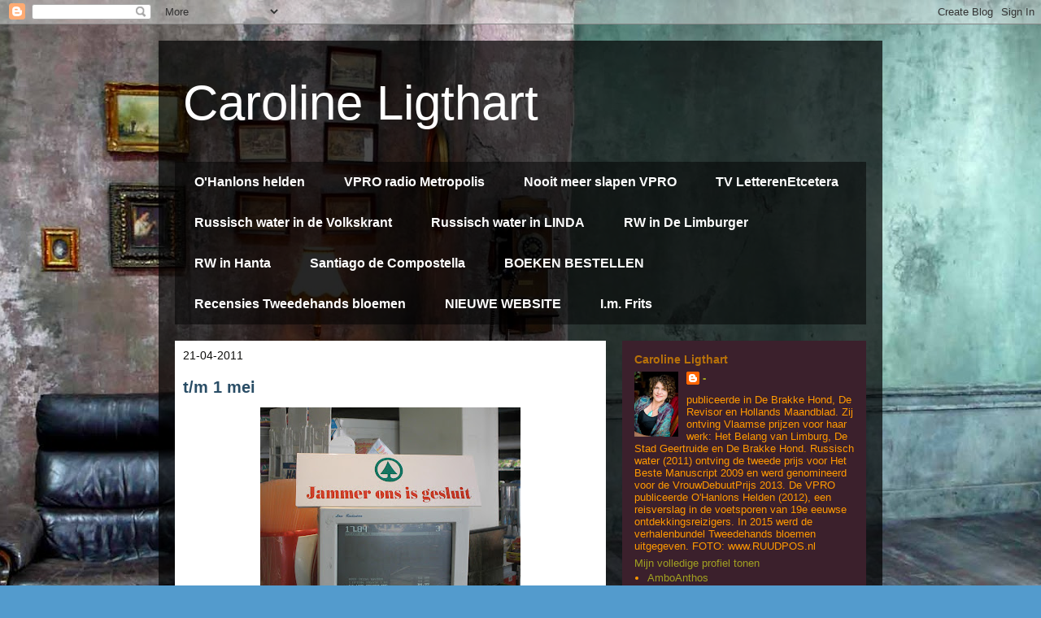

--- FILE ---
content_type: text/html; charset=UTF-8
request_url: https://carolineligthart.blogspot.com/2011/04/
body_size: 18480
content:
<!DOCTYPE html>
<html class='v2' dir='ltr' lang='nl'>
<head>
<link href='https://www.blogger.com/static/v1/widgets/335934321-css_bundle_v2.css' rel='stylesheet' type='text/css'/>
<meta content='width=1100' name='viewport'/>
<meta content='text/html; charset=UTF-8' http-equiv='Content-Type'/>
<meta content='blogger' name='generator'/>
<link href='https://carolineligthart.blogspot.com/favicon.ico' rel='icon' type='image/x-icon'/>
<link href='http://carolineligthart.blogspot.com/2011/04/' rel='canonical'/>
<link rel="alternate" type="application/atom+xml" title="Caroline Ligthart - Atom" href="https://carolineligthart.blogspot.com/feeds/posts/default" />
<link rel="alternate" type="application/rss+xml" title="Caroline Ligthart - RSS" href="https://carolineligthart.blogspot.com/feeds/posts/default?alt=rss" />
<link rel="service.post" type="application/atom+xml" title="Caroline Ligthart - Atom" href="https://www.blogger.com/feeds/6422461221698508048/posts/default" />
<!--Can't find substitution for tag [blog.ieCssRetrofitLinks]-->
<meta content='http://carolineligthart.blogspot.com/2011/04/' property='og:url'/>
<meta content='Caroline Ligthart' property='og:title'/>
<meta content='' property='og:description'/>
<title>Caroline Ligthart: 04/01/2011 - 05/01/2011</title>
<style id='page-skin-1' type='text/css'><!--
/*
-----------------------------------------------
Blogger Template Style
Name:     Travel
Designer: Sookhee Lee
URL:      www.plyfly.net
----------------------------------------------- */
/* Content
----------------------------------------------- */
body {
font: normal normal 13px 'Trebuchet MS',Trebuchet,sans-serif;
color: #0e0e0b;
background: #539bcd url(//themes.googleusercontent.com/image?id=0BwVBOzw_-hbMYTM3ZTRlZTktYzE4ZC00NWU0LWEyMzctOWFlZjVkZTkzNGY4) repeat fixed top center;
}
html body .region-inner {
min-width: 0;
max-width: 100%;
width: auto;
}
a:link {
text-decoration:none;
color: #ff9900;
}
a:visited {
text-decoration:none;
color: #b87209;
}
a:hover {
text-decoration:underline;
color: #ff9900;
}
.content-outer .content-cap-top {
height: 0;
background: transparent none repeat-x scroll top center;
}
.content-outer {
margin: 0 auto;
padding-top: 20px;
}
.content-inner {
background: transparent url(//blogblog.com/1kt/travel/bg_black_70.png) repeat scroll top left;
background-position: left -0;
background-color: transparent;
padding: 20px;
}
.main-inner .date-outer {
margin-bottom: 2em;
}
/* Header
----------------------------------------------- */
.header-inner .Header .titlewrapper,
.header-inner .Header .descriptionwrapper {
padding-left: 10px;
padding-right: 10px;
}
.Header h1 {
font: normal normal 60px 'Trebuchet MS',Trebuchet,sans-serif;
color: #ffffff;
}
.Header h1 a {
color: #ffffff;
}
.Header .description {
color: #21bd57;
font-size: 130%;
}
/* Tabs
----------------------------------------------- */
.tabs-inner {
margin: 1em 0 0;
padding: 0;
}
.tabs-inner .section {
margin: 0;
}
.tabs-inner .widget ul {
padding: 0;
background: transparent url(https://resources.blogblog.com/blogblog/data/1kt/travel/bg_black_50.png) repeat scroll top center;
}
.tabs-inner .widget li {
border: none;
}
.tabs-inner .widget li a {
display: inline-block;
padding: 1em 1.5em;
color: #ffffff;
font: normal bold 16px 'Trebuchet MS',Trebuchet,sans-serif;
}
.tabs-inner .widget li.selected a,
.tabs-inner .widget li a:hover {
position: relative;
z-index: 1;
background: transparent url(https://resources.blogblog.com/blogblog/data/1kt/travel/bg_black_50.png) repeat scroll top center;
color: #ffffff;
}
/* Headings
----------------------------------------------- */
h2 {
font: normal bold 14px 'Trebuchet MS',Trebuchet,sans-serif;
color: #b87209;
}
.main-inner h2.date-header {
font: normal normal 14px 'Trebuchet MS',Trebuchet,sans-serif;
color: #0e0e0b;
}
.footer-inner .widget h2,
.sidebar .widget h2 {
padding-bottom: .5em;
}
/* Main
----------------------------------------------- */
.main-inner {
padding: 20px 0;
}
.main-inner .column-center-inner {
padding: 10px 0;
}
.main-inner .column-center-inner .section {
margin: 0 10px;
}
.main-inner .column-right-inner {
margin-left: 20px;
}
.main-inner .fauxcolumn-right-outer .fauxcolumn-inner {
margin-left: 20px;
background: #774058 url(https://resources.blogblog.com/blogblog/data/1kt/travel/bg_black_50.png) repeat scroll top left;
}
.main-inner .column-left-inner {
margin-right: 20px;
}
.main-inner .fauxcolumn-left-outer .fauxcolumn-inner {
margin-right: 20px;
background: #774058 url(https://resources.blogblog.com/blogblog/data/1kt/travel/bg_black_50.png) repeat scroll top left;
}
.main-inner .column-left-inner,
.main-inner .column-right-inner {
padding: 15px 0;
}
/* Posts
----------------------------------------------- */
h3.post-title {
margin-top: 20px;
}
h3.post-title a {
font: normal bold 20px 'Trebuchet MS',Trebuchet,sans-serif;
color: #294d66;
}
h3.post-title a:hover {
text-decoration: underline;
}
.main-inner .column-center-outer {
background: #ffffff none repeat scroll top left;
_background-image: none;
}
.post-body {
line-height: 1.4;
position: relative;
}
.post-header {
margin: 0 0 1em;
line-height: 1.6;
}
.post-footer {
margin: .5em 0;
line-height: 1.6;
}
#blog-pager {
font-size: 140%;
}
#comments {
background: transparent url(//blogblog.com/1kt/travel/bg_black_50.png) repeat scroll top center;
padding: 15px;
}
#comments .comment-author {
padding-top: 1.5em;
}
#comments h4,
#comments .comment-author a,
#comments .comment-timestamp a {
color: #294d66;
}
#comments .comment-author:first-child {
padding-top: 0;
border-top: none;
}
.avatar-image-container {
margin: .2em 0 0;
}
/* Comments
----------------------------------------------- */
#comments a {
color: #294d66;
}
.comments .comments-content .icon.blog-author {
background-repeat: no-repeat;
background-image: url([data-uri]);
}
.comments .comments-content .loadmore a {
border-top: 1px solid #294d66;
border-bottom: 1px solid #294d66;
}
.comments .comment-thread.inline-thread {
background: #ffffff;
}
.comments .continue {
border-top: 2px solid #294d66;
}
/* Widgets
----------------------------------------------- */
.sidebar .widget {
border-bottom: 2px solid #f3f3f3;
padding-bottom: 10px;
margin: 10px 0;
}
.sidebar .widget:first-child {
margin-top: 0;
}
.sidebar .widget:last-child {
border-bottom: none;
margin-bottom: 0;
padding-bottom: 0;
}
.footer-inner .widget,
.sidebar .widget {
font: normal normal 13px 'Trebuchet MS',Trebuchet,sans-serif;
color: #ff9900;
}
.sidebar .widget a:link {
color: #a1a121;
text-decoration: none;
}
.sidebar .widget a:visited {
color: #b87209;
}
.sidebar .widget a:hover {
color: #a1a121;
text-decoration: underline;
}
.footer-inner .widget a:link {
color: #ff9900;
text-decoration: none;
}
.footer-inner .widget a:visited {
color: #b87209;
}
.footer-inner .widget a:hover {
color: #ff9900;
text-decoration: underline;
}
.widget .zippy {
color: #ffffff;
}
.footer-inner {
background: transparent none repeat scroll top center;
}
/* Mobile
----------------------------------------------- */
body.mobile  {
background-size: 100% auto;
}
body.mobile .AdSense {
margin: 0 -10px;
}
.mobile .body-fauxcolumn-outer {
background: transparent none repeat scroll top left;
}
.mobile .footer-inner .widget a:link {
color: #a1a121;
text-decoration: none;
}
.mobile .footer-inner .widget a:visited {
color: #b87209;
}
.mobile-post-outer a {
color: #294d66;
}
.mobile-link-button {
background-color: #ff9900;
}
.mobile-link-button a:link, .mobile-link-button a:visited {
color: #ffffff;
}
.mobile-index-contents {
color: #0e0e0b;
}
.mobile .tabs-inner .PageList .widget-content {
background: transparent url(https://resources.blogblog.com/blogblog/data/1kt/travel/bg_black_50.png) repeat scroll top center;
color: #ffffff;
}
.mobile .tabs-inner .PageList .widget-content .pagelist-arrow {
border-left: 1px solid #ffffff;
}

--></style>
<style id='template-skin-1' type='text/css'><!--
body {
min-width: 890px;
}
.content-outer, .content-fauxcolumn-outer, .region-inner {
min-width: 890px;
max-width: 890px;
_width: 890px;
}
.main-inner .columns {
padding-left: 0;
padding-right: 320px;
}
.main-inner .fauxcolumn-center-outer {
left: 0;
right: 320px;
/* IE6 does not respect left and right together */
_width: expression(this.parentNode.offsetWidth -
parseInt("0") -
parseInt("320px") + 'px');
}
.main-inner .fauxcolumn-left-outer {
width: 0;
}
.main-inner .fauxcolumn-right-outer {
width: 320px;
}
.main-inner .column-left-outer {
width: 0;
right: 100%;
margin-left: -0;
}
.main-inner .column-right-outer {
width: 320px;
margin-right: -320px;
}
#layout {
min-width: 0;
}
#layout .content-outer {
min-width: 0;
width: 800px;
}
#layout .region-inner {
min-width: 0;
width: auto;
}
body#layout div.add_widget {
padding: 8px;
}
body#layout div.add_widget a {
margin-left: 32px;
}
--></style>
<style>
    body {background-image:url(\/\/themes.googleusercontent.com\/image?id=0BwVBOzw_-hbMYTM3ZTRlZTktYzE4ZC00NWU0LWEyMzctOWFlZjVkZTkzNGY4);}
    
@media (max-width: 200px) { body {background-image:url(\/\/themes.googleusercontent.com\/image?id=0BwVBOzw_-hbMYTM3ZTRlZTktYzE4ZC00NWU0LWEyMzctOWFlZjVkZTkzNGY4&options=w200);}}
@media (max-width: 400px) and (min-width: 201px) { body {background-image:url(\/\/themes.googleusercontent.com\/image?id=0BwVBOzw_-hbMYTM3ZTRlZTktYzE4ZC00NWU0LWEyMzctOWFlZjVkZTkzNGY4&options=w400);}}
@media (max-width: 800px) and (min-width: 401px) { body {background-image:url(\/\/themes.googleusercontent.com\/image?id=0BwVBOzw_-hbMYTM3ZTRlZTktYzE4ZC00NWU0LWEyMzctOWFlZjVkZTkzNGY4&options=w800);}}
@media (max-width: 1200px) and (min-width: 801px) { body {background-image:url(\/\/themes.googleusercontent.com\/image?id=0BwVBOzw_-hbMYTM3ZTRlZTktYzE4ZC00NWU0LWEyMzctOWFlZjVkZTkzNGY4&options=w1200);}}
/* Last tag covers anything over one higher than the previous max-size cap. */
@media (min-width: 1201px) { body {background-image:url(\/\/themes.googleusercontent.com\/image?id=0BwVBOzw_-hbMYTM3ZTRlZTktYzE4ZC00NWU0LWEyMzctOWFlZjVkZTkzNGY4&options=w1600);}}
  </style>
<link href='https://www.blogger.com/dyn-css/authorization.css?targetBlogID=6422461221698508048&amp;zx=8357cb1b-ca33-4323-a7e4-75c478bfc8d4' media='none' onload='if(media!=&#39;all&#39;)media=&#39;all&#39;' rel='stylesheet'/><noscript><link href='https://www.blogger.com/dyn-css/authorization.css?targetBlogID=6422461221698508048&amp;zx=8357cb1b-ca33-4323-a7e4-75c478bfc8d4' rel='stylesheet'/></noscript>
<meta name='google-adsense-platform-account' content='ca-host-pub-1556223355139109'/>
<meta name='google-adsense-platform-domain' content='blogspot.com'/>

</head>
<body class='loading variant-studio'>
<div class='navbar section' id='navbar' name='Navbar'><div class='widget Navbar' data-version='1' id='Navbar1'><script type="text/javascript">
    function setAttributeOnload(object, attribute, val) {
      if(window.addEventListener) {
        window.addEventListener('load',
          function(){ object[attribute] = val; }, false);
      } else {
        window.attachEvent('onload', function(){ object[attribute] = val; });
      }
    }
  </script>
<div id="navbar-iframe-container"></div>
<script type="text/javascript" src="https://apis.google.com/js/platform.js"></script>
<script type="text/javascript">
      gapi.load("gapi.iframes:gapi.iframes.style.bubble", function() {
        if (gapi.iframes && gapi.iframes.getContext) {
          gapi.iframes.getContext().openChild({
              url: 'https://www.blogger.com/navbar/6422461221698508048?origin\x3dhttps://carolineligthart.blogspot.com',
              where: document.getElementById("navbar-iframe-container"),
              id: "navbar-iframe"
          });
        }
      });
    </script><script type="text/javascript">
(function() {
var script = document.createElement('script');
script.type = 'text/javascript';
script.src = '//pagead2.googlesyndication.com/pagead/js/google_top_exp.js';
var head = document.getElementsByTagName('head')[0];
if (head) {
head.appendChild(script);
}})();
</script>
</div></div>
<div class='body-fauxcolumns'>
<div class='fauxcolumn-outer body-fauxcolumn-outer'>
<div class='cap-top'>
<div class='cap-left'></div>
<div class='cap-right'></div>
</div>
<div class='fauxborder-left'>
<div class='fauxborder-right'></div>
<div class='fauxcolumn-inner'>
</div>
</div>
<div class='cap-bottom'>
<div class='cap-left'></div>
<div class='cap-right'></div>
</div>
</div>
</div>
<div class='content'>
<div class='content-fauxcolumns'>
<div class='fauxcolumn-outer content-fauxcolumn-outer'>
<div class='cap-top'>
<div class='cap-left'></div>
<div class='cap-right'></div>
</div>
<div class='fauxborder-left'>
<div class='fauxborder-right'></div>
<div class='fauxcolumn-inner'>
</div>
</div>
<div class='cap-bottom'>
<div class='cap-left'></div>
<div class='cap-right'></div>
</div>
</div>
</div>
<div class='content-outer'>
<div class='content-cap-top cap-top'>
<div class='cap-left'></div>
<div class='cap-right'></div>
</div>
<div class='fauxborder-left content-fauxborder-left'>
<div class='fauxborder-right content-fauxborder-right'></div>
<div class='content-inner'>
<header>
<div class='header-outer'>
<div class='header-cap-top cap-top'>
<div class='cap-left'></div>
<div class='cap-right'></div>
</div>
<div class='fauxborder-left header-fauxborder-left'>
<div class='fauxborder-right header-fauxborder-right'></div>
<div class='region-inner header-inner'>
<div class='header section' id='header' name='Koptekst'><div class='widget Header' data-version='1' id='Header1'>
<div id='header-inner'>
<div class='titlewrapper'>
<h1 class='title'>
<a href='https://carolineligthart.blogspot.com/'>
Caroline Ligthart
</a>
</h1>
</div>
<div class='descriptionwrapper'>
<p class='description'><span>
</span></p>
</div>
</div>
</div></div>
</div>
</div>
<div class='header-cap-bottom cap-bottom'>
<div class='cap-left'></div>
<div class='cap-right'></div>
</div>
</div>
</header>
<div class='tabs-outer'>
<div class='tabs-cap-top cap-top'>
<div class='cap-left'></div>
<div class='cap-right'></div>
</div>
<div class='fauxborder-left tabs-fauxborder-left'>
<div class='fauxborder-right tabs-fauxborder-right'></div>
<div class='region-inner tabs-inner'>
<div class='tabs section' id='crosscol' name='Alle kolommen'><div class='widget PageList' data-version='1' id='PageList1'>
<h2>KORTE VERHALEN</h2>
<div class='widget-content'>
<ul>
<li>
<a href='http://winkel.vpro.nl/o-hanlons-helden-1468/'>O'Hanlons helden</a>
</li>
<li>
<a href='http://www.vpro.nl/metropolis/speel.POMS_VPRO_198272.html'>VPRO radio Metropolis</a>
</li>
<li>
<a href='http://www.radio1.nl/item/328928-Tweedehands%20bloemen%20van%20Caroline%20Ligthart.html#'>Nooit meer slapen VPRO</a>
</li>
<li>
<a href='http://www.cultura.nl/speel.WO_VPRO_2977487.html'>TV LetterenEtcetera</a>
</li>
<li>
<a href='https://carolineligthart.blogspot.com/p/recensie-volkskrant.html'>Russisch water  in de Volkskrant</a>
</li>
<li>
<a href='https://carolineligthart.blogspot.com/p/recensie-linda.html'>Russisch water  in LINDA</a>
</li>
<li>
<a href='https://carolineligthart.blogspot.com/p/recensie-de-limburger.html'>RW in De Limburger</a>
</li>
<li>
<a href='https://carolineligthart.blogspot.com/p/recensie-hanta.html'>RW in Hanta</a>
</li>
<li>
<a href='https://carolineligthart.blogspot.com/p/blog-page_12.html'>Santiago de Compostella</a>
</li>
<li>
<a href='https://carolineligthart.blogspot.com/p/russisch-water.html'>BOEKEN BESTELLEN</a>
</li>
<li>
<a href='https://carolineligthart.blogspot.com/p/recensies-tweedehands-bloemen.html'>Recensies Tweedehands bloemen</a>
</li>
<li>
<a href='https://carolineligthart.blogspot.com/p/blog-page_11.html'>NIEUWE WEBSITE</a>
</li>
<li>
<a href='https://carolineligthart.blogspot.com/p/blog-page_22.html'>I.m. Frits</a>
</li>
</ul>
<div class='clear'></div>
</div>
</div></div>
<div class='tabs no-items section' id='crosscol-overflow' name='Cross-Column 2'></div>
</div>
</div>
<div class='tabs-cap-bottom cap-bottom'>
<div class='cap-left'></div>
<div class='cap-right'></div>
</div>
</div>
<div class='main-outer'>
<div class='main-cap-top cap-top'>
<div class='cap-left'></div>
<div class='cap-right'></div>
</div>
<div class='fauxborder-left main-fauxborder-left'>
<div class='fauxborder-right main-fauxborder-right'></div>
<div class='region-inner main-inner'>
<div class='columns fauxcolumns'>
<div class='fauxcolumn-outer fauxcolumn-center-outer'>
<div class='cap-top'>
<div class='cap-left'></div>
<div class='cap-right'></div>
</div>
<div class='fauxborder-left'>
<div class='fauxborder-right'></div>
<div class='fauxcolumn-inner'>
</div>
</div>
<div class='cap-bottom'>
<div class='cap-left'></div>
<div class='cap-right'></div>
</div>
</div>
<div class='fauxcolumn-outer fauxcolumn-left-outer'>
<div class='cap-top'>
<div class='cap-left'></div>
<div class='cap-right'></div>
</div>
<div class='fauxborder-left'>
<div class='fauxborder-right'></div>
<div class='fauxcolumn-inner'>
</div>
</div>
<div class='cap-bottom'>
<div class='cap-left'></div>
<div class='cap-right'></div>
</div>
</div>
<div class='fauxcolumn-outer fauxcolumn-right-outer'>
<div class='cap-top'>
<div class='cap-left'></div>
<div class='cap-right'></div>
</div>
<div class='fauxborder-left'>
<div class='fauxborder-right'></div>
<div class='fauxcolumn-inner'>
</div>
</div>
<div class='cap-bottom'>
<div class='cap-left'></div>
<div class='cap-right'></div>
</div>
</div>
<!-- corrects IE6 width calculation -->
<div class='columns-inner'>
<div class='column-center-outer'>
<div class='column-center-inner'>
<div class='main section' id='main' name='Algemeen'><div class='widget Blog' data-version='1' id='Blog1'>
<div class='blog-posts hfeed'>

          <div class="date-outer">
        
<h2 class='date-header'><span>21-04-2011</span></h2>

          <div class="date-posts">
        
<div class='post-outer'>
<div class='post hentry uncustomized-post-template' itemprop='blogPost' itemscope='itemscope' itemtype='http://schema.org/BlogPosting'>
<meta content='https://blogger.googleusercontent.com/img/b/R29vZ2xl/AVvXsEiGWdkvyIM_AKBSNKYsyI7e9a0Zt4bUEOuDoGagA8fM71-aoBQNAvdAcwyxviN1O-Th080NIlsTEr9jaCzfB5Y9_froSHrHY2thilH0XYPxqR0OB7OB6eUN3nraBcTKw-uwGWAcVi92y50/s320/IMG_2158.JPG' itemprop='image_url'/>
<meta content='6422461221698508048' itemprop='blogId'/>
<meta content='6323305741334829971' itemprop='postId'/>
<a name='6323305741334829971'></a>
<h3 class='post-title entry-title' itemprop='name'>
<a href='https://carolineligthart.blogspot.com/2011/04/tm-1-mei.html'>t/m 1 mei</a>
</h3>
<div class='post-header'>
<div class='post-header-line-1'></div>
</div>
<div class='post-body entry-content' id='post-body-6323305741334829971' itemprop='description articleBody'>
<div class="separator" style="clear: both; text-align: center;"><a href="https://blogger.googleusercontent.com/img/b/R29vZ2xl/AVvXsEiGWdkvyIM_AKBSNKYsyI7e9a0Zt4bUEOuDoGagA8fM71-aoBQNAvdAcwyxviN1O-Th080NIlsTEr9jaCzfB5Y9_froSHrHY2thilH0XYPxqR0OB7OB6eUN3nraBcTKw-uwGWAcVi92y50/s1600/IMG_2158.JPG" imageanchor="1" style="margin-left: 1em; margin-right: 1em;"><img border="0" height="240" src="https://blogger.googleusercontent.com/img/b/R29vZ2xl/AVvXsEiGWdkvyIM_AKBSNKYsyI7e9a0Zt4bUEOuDoGagA8fM71-aoBQNAvdAcwyxviN1O-Th080NIlsTEr9jaCzfB5Y9_froSHrHY2thilH0XYPxqR0OB7OB6eUN3nraBcTKw-uwGWAcVi92y50/s320/IMG_2158.JPG" width="320" /></a></div><div class="separator" style="clear: both; text-align: center;"></div>
<div style='clear: both;'></div>
</div>
<div class='post-footer'>
<div class='post-footer-line post-footer-line-1'>
<span class='post-author vcard'>
</span>
<span class='post-timestamp'>
</span>
<span class='post-comment-link'>
<a class='comment-link' href='https://www.blogger.com/comment/fullpage/post/6422461221698508048/6323305741334829971' onclick=''>
Geen opmerkingen:
  </a>
</span>
<span class='post-icons'>
<span class='item-control blog-admin pid-1122800658'>
<a href='https://www.blogger.com/post-edit.g?blogID=6422461221698508048&postID=6323305741334829971&from=pencil' title='Post bewerken'>
<img alt='' class='icon-action' height='18' src='https://resources.blogblog.com/img/icon18_edit_allbkg.gif' width='18'/>
</a>
</span>
</span>
<div class='post-share-buttons goog-inline-block'>
<a class='goog-inline-block share-button sb-email' href='https://www.blogger.com/share-post.g?blogID=6422461221698508048&postID=6323305741334829971&target=email' target='_blank' title='Dit e-mailen
'><span class='share-button-link-text'>Dit e-mailen
</span></a><a class='goog-inline-block share-button sb-blog' href='https://www.blogger.com/share-post.g?blogID=6422461221698508048&postID=6323305741334829971&target=blog' onclick='window.open(this.href, "_blank", "height=270,width=475"); return false;' target='_blank' title='Dit bloggen!'><span class='share-button-link-text'>Dit bloggen!</span></a><a class='goog-inline-block share-button sb-twitter' href='https://www.blogger.com/share-post.g?blogID=6422461221698508048&postID=6323305741334829971&target=twitter' target='_blank' title='Delen via X'><span class='share-button-link-text'>Delen via X</span></a><a class='goog-inline-block share-button sb-facebook' href='https://www.blogger.com/share-post.g?blogID=6422461221698508048&postID=6323305741334829971&target=facebook' onclick='window.open(this.href, "_blank", "height=430,width=640"); return false;' target='_blank' title='Delen op Facebook'><span class='share-button-link-text'>Delen op Facebook</span></a><a class='goog-inline-block share-button sb-pinterest' href='https://www.blogger.com/share-post.g?blogID=6422461221698508048&postID=6323305741334829971&target=pinterest' target='_blank' title='Delen op Pinterest'><span class='share-button-link-text'>Delen op Pinterest</span></a>
</div>
</div>
<div class='post-footer-line post-footer-line-2'>
<span class='post-labels'>
</span>
</div>
<div class='post-footer-line post-footer-line-3'>
<span class='post-location'>
</span>
</div>
</div>
</div>
</div>
<div class='post-outer'>
<div class='post hentry uncustomized-post-template' itemprop='blogPost' itemscope='itemscope' itemtype='http://schema.org/BlogPosting'>
<meta content='6422461221698508048' itemprop='blogId'/>
<meta content='4820332987689525213' itemprop='postId'/>
<a name='4820332987689525213'></a>
<h3 class='post-title entry-title' itemprop='name'>
<a href='https://carolineligthart.blogspot.com/2011/04/jij-bent-ook-niet-achterlijk.html'>Incubatietijd van een goed gesprek</a>
</h3>
<div class='post-header'>
<div class='post-header-line-1'></div>
</div>
<div class='post-body entry-content' id='post-body-4820332987689525213' itemprop='description articleBody'>
'Jij bent ook niet achterlijk.'<br />
'Is dat een compliment?'<br />
'Nee. Was je maar achterlijk.'<br />
<br />
Het mooie is dat ik vandaag de diepere betekenis van die uitspraak goed kan doorgronden. Misschien niet achterlijk, maar dan toch wel een tikkie traag.
<div style='clear: both;'></div>
</div>
<div class='post-footer'>
<div class='post-footer-line post-footer-line-1'>
<span class='post-author vcard'>
</span>
<span class='post-timestamp'>
</span>
<span class='post-comment-link'>
<a class='comment-link' href='https://www.blogger.com/comment/fullpage/post/6422461221698508048/4820332987689525213' onclick=''>
Geen opmerkingen:
  </a>
</span>
<span class='post-icons'>
<span class='item-control blog-admin pid-1122800658'>
<a href='https://www.blogger.com/post-edit.g?blogID=6422461221698508048&postID=4820332987689525213&from=pencil' title='Post bewerken'>
<img alt='' class='icon-action' height='18' src='https://resources.blogblog.com/img/icon18_edit_allbkg.gif' width='18'/>
</a>
</span>
</span>
<div class='post-share-buttons goog-inline-block'>
<a class='goog-inline-block share-button sb-email' href='https://www.blogger.com/share-post.g?blogID=6422461221698508048&postID=4820332987689525213&target=email' target='_blank' title='Dit e-mailen
'><span class='share-button-link-text'>Dit e-mailen
</span></a><a class='goog-inline-block share-button sb-blog' href='https://www.blogger.com/share-post.g?blogID=6422461221698508048&postID=4820332987689525213&target=blog' onclick='window.open(this.href, "_blank", "height=270,width=475"); return false;' target='_blank' title='Dit bloggen!'><span class='share-button-link-text'>Dit bloggen!</span></a><a class='goog-inline-block share-button sb-twitter' href='https://www.blogger.com/share-post.g?blogID=6422461221698508048&postID=4820332987689525213&target=twitter' target='_blank' title='Delen via X'><span class='share-button-link-text'>Delen via X</span></a><a class='goog-inline-block share-button sb-facebook' href='https://www.blogger.com/share-post.g?blogID=6422461221698508048&postID=4820332987689525213&target=facebook' onclick='window.open(this.href, "_blank", "height=430,width=640"); return false;' target='_blank' title='Delen op Facebook'><span class='share-button-link-text'>Delen op Facebook</span></a><a class='goog-inline-block share-button sb-pinterest' href='https://www.blogger.com/share-post.g?blogID=6422461221698508048&postID=4820332987689525213&target=pinterest' target='_blank' title='Delen op Pinterest'><span class='share-button-link-text'>Delen op Pinterest</span></a>
</div>
</div>
<div class='post-footer-line post-footer-line-2'>
<span class='post-labels'>
</span>
</div>
<div class='post-footer-line post-footer-line-3'>
<span class='post-location'>
</span>
</div>
</div>
</div>
</div>

          </div></div>
        

          <div class="date-outer">
        
<h2 class='date-header'><span>20-04-2011</span></h2>

          <div class="date-posts">
        
<div class='post-outer'>
<div class='post hentry uncustomized-post-template' itemprop='blogPost' itemscope='itemscope' itemtype='http://schema.org/BlogPosting'>
<meta content='https://blogger.googleusercontent.com/img/b/R29vZ2xl/AVvXsEgCwo4UPmT_RwoNJJeQztkX47o8Ns_YsOhvSDwMwPInyvPb5CDgNDgNxaPKGT8Bfyv-Nd_wDxFN2tO4EZT8fBHhsoNNZX2dUZ5M4SgkbiDNcCm2zJcih34eF_vXSsq-aNoU1Sf8LwsViB8/s320/foto.JPG' itemprop='image_url'/>
<meta content='6422461221698508048' itemprop='blogId'/>
<meta content='1650368105114312249' itemprop='postId'/>
<a name='1650368105114312249'></a>
<h3 class='post-title entry-title' itemprop='name'>
<a href='https://carolineligthart.blogspot.com/2011/04/herkenning.html'>Herkenning</a>
</h3>
<div class='post-header'>
<div class='post-header-line-1'></div>
</div>
<div class='post-body entry-content' id='post-body-1650368105114312249' itemprop='description articleBody'>
Vandaag kon ik de eerste exemplaren komen ophalen. Het boek lag in stapels op het bureau van de redacteur. Een toren glimmende ansichtkaarten ernaast. We kregen plastic tassen mee en konden het gaan vieren.<br />
<br />
<div class="separator" style="clear: both; text-align: center;"><a href="https://blogger.googleusercontent.com/img/b/R29vZ2xl/AVvXsEgCwo4UPmT_RwoNJJeQztkX47o8Ns_YsOhvSDwMwPInyvPb5CDgNDgNxaPKGT8Bfyv-Nd_wDxFN2tO4EZT8fBHhsoNNZX2dUZ5M4SgkbiDNcCm2zJcih34eF_vXSsq-aNoU1Sf8LwsViB8/s1600/foto.JPG" imageanchor="1" style="margin-left: 1em; margin-right: 1em;"><img border="0" height="320" src="https://blogger.googleusercontent.com/img/b/R29vZ2xl/AVvXsEgCwo4UPmT_RwoNJJeQztkX47o8Ns_YsOhvSDwMwPInyvPb5CDgNDgNxaPKGT8Bfyv-Nd_wDxFN2tO4EZT8fBHhsoNNZX2dUZ5M4SgkbiDNcCm2zJcih34eF_vXSsq-aNoU1Sf8LwsViB8/s320/foto.JPG" width="240" /></a></div><br />
Dat hebben we gedaan.<br />
<br />
Morgen ga ik in de trein mijn eigen boek zitten lezen. Met de kaft heel erg omhoog. Wie weet...
<div style='clear: both;'></div>
</div>
<div class='post-footer'>
<div class='post-footer-line post-footer-line-1'>
<span class='post-author vcard'>
</span>
<span class='post-timestamp'>
</span>
<span class='post-comment-link'>
<a class='comment-link' href='https://www.blogger.com/comment/fullpage/post/6422461221698508048/1650368105114312249' onclick=''>
1 opmerking:
  </a>
</span>
<span class='post-icons'>
<span class='item-control blog-admin pid-1122800658'>
<a href='https://www.blogger.com/post-edit.g?blogID=6422461221698508048&postID=1650368105114312249&from=pencil' title='Post bewerken'>
<img alt='' class='icon-action' height='18' src='https://resources.blogblog.com/img/icon18_edit_allbkg.gif' width='18'/>
</a>
</span>
</span>
<div class='post-share-buttons goog-inline-block'>
<a class='goog-inline-block share-button sb-email' href='https://www.blogger.com/share-post.g?blogID=6422461221698508048&postID=1650368105114312249&target=email' target='_blank' title='Dit e-mailen
'><span class='share-button-link-text'>Dit e-mailen
</span></a><a class='goog-inline-block share-button sb-blog' href='https://www.blogger.com/share-post.g?blogID=6422461221698508048&postID=1650368105114312249&target=blog' onclick='window.open(this.href, "_blank", "height=270,width=475"); return false;' target='_blank' title='Dit bloggen!'><span class='share-button-link-text'>Dit bloggen!</span></a><a class='goog-inline-block share-button sb-twitter' href='https://www.blogger.com/share-post.g?blogID=6422461221698508048&postID=1650368105114312249&target=twitter' target='_blank' title='Delen via X'><span class='share-button-link-text'>Delen via X</span></a><a class='goog-inline-block share-button sb-facebook' href='https://www.blogger.com/share-post.g?blogID=6422461221698508048&postID=1650368105114312249&target=facebook' onclick='window.open(this.href, "_blank", "height=430,width=640"); return false;' target='_blank' title='Delen op Facebook'><span class='share-button-link-text'>Delen op Facebook</span></a><a class='goog-inline-block share-button sb-pinterest' href='https://www.blogger.com/share-post.g?blogID=6422461221698508048&postID=1650368105114312249&target=pinterest' target='_blank' title='Delen op Pinterest'><span class='share-button-link-text'>Delen op Pinterest</span></a>
</div>
</div>
<div class='post-footer-line post-footer-line-2'>
<span class='post-labels'>
</span>
</div>
<div class='post-footer-line post-footer-line-3'>
<span class='post-location'>
</span>
</div>
</div>
</div>
</div>

          </div></div>
        

          <div class="date-outer">
        
<h2 class='date-header'><span>19-04-2011</span></h2>

          <div class="date-posts">
        
<div class='post-outer'>
<div class='post hentry uncustomized-post-template' itemprop='blogPost' itemscope='itemscope' itemtype='http://schema.org/BlogPosting'>
<meta content='6422461221698508048' itemprop='blogId'/>
<meta content='4488303804594481667' itemprop='postId'/>
<a name='4488303804594481667'></a>
<h3 class='post-title entry-title' itemprop='name'>
<a href='https://carolineligthart.blogspot.com/2011/04/mooie-vogel.html'>Mooie vogel</a>
</h3>
<div class='post-header'>
<div class='post-header-line-1'></div>
</div>
<div class='post-body entry-content' id='post-body-4488303804594481667' itemprop='description articleBody'>
De PA begon als een bange vogel. Als hij iets aan iemand vroeg, kwam er alleen wat angstig getjilp uit. Langzamerhand verdween de sla-me-nu-maar-meteen-houding, en begon hij zelfs plezier in zijn vak te krijgen. <br />
<br />
Dit plezier nam zulke vormen aan, dat hij me vandaag na de uitzending met pretogen bekende dat hij de fles wijn van 60.- euro had willen weggeven aan een toevallige passant ipv aan onze hoofdgast. <br />
<br />
De humor die plotseling naar boven kwam! Wat een verademing. Bijna jammer dat hij het niet daadwerkelijk gedaan had, dat zou zijn stage - die donderdag afloopt - helemaal compleet hebben gemaakt.
<div style='clear: both;'></div>
</div>
<div class='post-footer'>
<div class='post-footer-line post-footer-line-1'>
<span class='post-author vcard'>
</span>
<span class='post-timestamp'>
</span>
<span class='post-comment-link'>
<a class='comment-link' href='https://www.blogger.com/comment/fullpage/post/6422461221698508048/4488303804594481667' onclick=''>
Geen opmerkingen:
  </a>
</span>
<span class='post-icons'>
<span class='item-control blog-admin pid-1122800658'>
<a href='https://www.blogger.com/post-edit.g?blogID=6422461221698508048&postID=4488303804594481667&from=pencil' title='Post bewerken'>
<img alt='' class='icon-action' height='18' src='https://resources.blogblog.com/img/icon18_edit_allbkg.gif' width='18'/>
</a>
</span>
</span>
<div class='post-share-buttons goog-inline-block'>
<a class='goog-inline-block share-button sb-email' href='https://www.blogger.com/share-post.g?blogID=6422461221698508048&postID=4488303804594481667&target=email' target='_blank' title='Dit e-mailen
'><span class='share-button-link-text'>Dit e-mailen
</span></a><a class='goog-inline-block share-button sb-blog' href='https://www.blogger.com/share-post.g?blogID=6422461221698508048&postID=4488303804594481667&target=blog' onclick='window.open(this.href, "_blank", "height=270,width=475"); return false;' target='_blank' title='Dit bloggen!'><span class='share-button-link-text'>Dit bloggen!</span></a><a class='goog-inline-block share-button sb-twitter' href='https://www.blogger.com/share-post.g?blogID=6422461221698508048&postID=4488303804594481667&target=twitter' target='_blank' title='Delen via X'><span class='share-button-link-text'>Delen via X</span></a><a class='goog-inline-block share-button sb-facebook' href='https://www.blogger.com/share-post.g?blogID=6422461221698508048&postID=4488303804594481667&target=facebook' onclick='window.open(this.href, "_blank", "height=430,width=640"); return false;' target='_blank' title='Delen op Facebook'><span class='share-button-link-text'>Delen op Facebook</span></a><a class='goog-inline-block share-button sb-pinterest' href='https://www.blogger.com/share-post.g?blogID=6422461221698508048&postID=4488303804594481667&target=pinterest' target='_blank' title='Delen op Pinterest'><span class='share-button-link-text'>Delen op Pinterest</span></a>
</div>
</div>
<div class='post-footer-line post-footer-line-2'>
<span class='post-labels'>
</span>
</div>
<div class='post-footer-line post-footer-line-3'>
<span class='post-location'>
</span>
</div>
</div>
</div>
</div>

          </div></div>
        

          <div class="date-outer">
        
<h2 class='date-header'><span>18-04-2011</span></h2>

          <div class="date-posts">
        
<div class='post-outer'>
<div class='post hentry uncustomized-post-template' itemprop='blogPost' itemscope='itemscope' itemtype='http://schema.org/BlogPosting'>
<meta content='6422461221698508048' itemprop='blogId'/>
<meta content='8371484689177583730' itemprop='postId'/>
<a name='8371484689177583730'></a>
<h3 class='post-title entry-title' itemprop='name'>
<a href='https://carolineligthart.blogspot.com/2011/04/een-fijne-plek-voor-andere-dingen.html'>Een fijne plek voor andere dingen</a>
</h3>
<div class='post-header'>
<div class='post-header-line-1'></div>
</div>
<div class='post-body entry-content' id='post-body-8371484689177583730' itemprop='description articleBody'>
M vertelt dat hij bezig is met een serie gebaseerd op een thriller. Hij is er trots op dat het project, waar hij al twee jaar aan trekt, nu eindelijk gerealiseerd kan worden. Op het moment dat hij dacht dat het niet meer door zou gaan, gebeurde het toch.<br />
<br />
Toen ik wegging raadde hij me aan de thriller te kopen en op de wc te leggen. 'Vier keer poepen en je hebt het uit.'<br />
<br />
Misschien volg ik zijn raad wel op, want wat is het verschil tussen <i>Misschien wisten zij alles</i> en zijn tip. Toch hoop ik van harte dat de aanstaande kopers van&nbsp;<a href="http://www.nieuwamsterdam.nl/boekUitgave.aspx?ID=2057">Russisch water</a> geen wc-lezers zijn.
<div style='clear: both;'></div>
</div>
<div class='post-footer'>
<div class='post-footer-line post-footer-line-1'>
<span class='post-author vcard'>
</span>
<span class='post-timestamp'>
</span>
<span class='post-comment-link'>
<a class='comment-link' href='https://www.blogger.com/comment/fullpage/post/6422461221698508048/8371484689177583730' onclick=''>
Geen opmerkingen:
  </a>
</span>
<span class='post-icons'>
<span class='item-control blog-admin pid-1122800658'>
<a href='https://www.blogger.com/post-edit.g?blogID=6422461221698508048&postID=8371484689177583730&from=pencil' title='Post bewerken'>
<img alt='' class='icon-action' height='18' src='https://resources.blogblog.com/img/icon18_edit_allbkg.gif' width='18'/>
</a>
</span>
</span>
<div class='post-share-buttons goog-inline-block'>
<a class='goog-inline-block share-button sb-email' href='https://www.blogger.com/share-post.g?blogID=6422461221698508048&postID=8371484689177583730&target=email' target='_blank' title='Dit e-mailen
'><span class='share-button-link-text'>Dit e-mailen
</span></a><a class='goog-inline-block share-button sb-blog' href='https://www.blogger.com/share-post.g?blogID=6422461221698508048&postID=8371484689177583730&target=blog' onclick='window.open(this.href, "_blank", "height=270,width=475"); return false;' target='_blank' title='Dit bloggen!'><span class='share-button-link-text'>Dit bloggen!</span></a><a class='goog-inline-block share-button sb-twitter' href='https://www.blogger.com/share-post.g?blogID=6422461221698508048&postID=8371484689177583730&target=twitter' target='_blank' title='Delen via X'><span class='share-button-link-text'>Delen via X</span></a><a class='goog-inline-block share-button sb-facebook' href='https://www.blogger.com/share-post.g?blogID=6422461221698508048&postID=8371484689177583730&target=facebook' onclick='window.open(this.href, "_blank", "height=430,width=640"); return false;' target='_blank' title='Delen op Facebook'><span class='share-button-link-text'>Delen op Facebook</span></a><a class='goog-inline-block share-button sb-pinterest' href='https://www.blogger.com/share-post.g?blogID=6422461221698508048&postID=8371484689177583730&target=pinterest' target='_blank' title='Delen op Pinterest'><span class='share-button-link-text'>Delen op Pinterest</span></a>
</div>
</div>
<div class='post-footer-line post-footer-line-2'>
<span class='post-labels'>
</span>
</div>
<div class='post-footer-line post-footer-line-3'>
<span class='post-location'>
</span>
</div>
</div>
</div>
</div>

          </div></div>
        

          <div class="date-outer">
        
<h2 class='date-header'><span>17-04-2011</span></h2>

          <div class="date-posts">
        
<div class='post-outer'>
<div class='post hentry uncustomized-post-template' itemprop='blogPost' itemscope='itemscope' itemtype='http://schema.org/BlogPosting'>
<meta content='https://blogger.googleusercontent.com/img/b/R29vZ2xl/AVvXsEjGJM5g0Xv73z5OR1-cmdaLuDGKN97erlkJTyfLuIRiKafhONj09cNPzZBmzuvRVIpJkWvQSbhGC0wziPdT92FkzeYBQfUlcfE8lguBOZwKVr3dsUUU3MpkfT9I_CiktB1IO686IIhgcZo/s320/IMG_0283.JPG' itemprop='image_url'/>
<meta content='6422461221698508048' itemprop='blogId'/>
<meta content='7830215082155937578' itemprop='postId'/>
<a name='7830215082155937578'></a>
<h3 class='post-title entry-title' itemprop='name'>
<a href='https://carolineligthart.blogspot.com/2011/04/lang-weekend.html'>Lang weekend</a>
</h3>
<div class='post-header'>
<div class='post-header-line-1'></div>
</div>
<div class='post-body entry-content' id='post-body-7830215082155937578' itemprop='description articleBody'>
<div class="separator" style="clear: both; text-align: center;"></div><br />
<div class="separator" style="clear: both; text-align: center;"><a href="https://blogger.googleusercontent.com/img/b/R29vZ2xl/AVvXsEjGJM5g0Xv73z5OR1-cmdaLuDGKN97erlkJTyfLuIRiKafhONj09cNPzZBmzuvRVIpJkWvQSbhGC0wziPdT92FkzeYBQfUlcfE8lguBOZwKVr3dsUUU3MpkfT9I_CiktB1IO686IIhgcZo/s1600/IMG_0283.JPG" imageanchor="1" style="margin-left: 1em; margin-right: 1em;"><img border="0" height="239" src="https://blogger.googleusercontent.com/img/b/R29vZ2xl/AVvXsEjGJM5g0Xv73z5OR1-cmdaLuDGKN97erlkJTyfLuIRiKafhONj09cNPzZBmzuvRVIpJkWvQSbhGC0wziPdT92FkzeYBQfUlcfE8lguBOZwKVr3dsUUU3MpkfT9I_CiktB1IO686IIhgcZo/s320/IMG_0283.JPG" width="320" /></a></div><br />
&nbsp;&nbsp; &nbsp; &nbsp; &nbsp; Het prieeltje uit 1820 waar we het weekend doorbrengen
<div style='clear: both;'></div>
</div>
<div class='post-footer'>
<div class='post-footer-line post-footer-line-1'>
<span class='post-author vcard'>
</span>
<span class='post-timestamp'>
</span>
<span class='post-comment-link'>
<a class='comment-link' href='https://www.blogger.com/comment/fullpage/post/6422461221698508048/7830215082155937578' onclick=''>
Geen opmerkingen:
  </a>
</span>
<span class='post-icons'>
<span class='item-control blog-admin pid-1122800658'>
<a href='https://www.blogger.com/post-edit.g?blogID=6422461221698508048&postID=7830215082155937578&from=pencil' title='Post bewerken'>
<img alt='' class='icon-action' height='18' src='https://resources.blogblog.com/img/icon18_edit_allbkg.gif' width='18'/>
</a>
</span>
</span>
<div class='post-share-buttons goog-inline-block'>
<a class='goog-inline-block share-button sb-email' href='https://www.blogger.com/share-post.g?blogID=6422461221698508048&postID=7830215082155937578&target=email' target='_blank' title='Dit e-mailen
'><span class='share-button-link-text'>Dit e-mailen
</span></a><a class='goog-inline-block share-button sb-blog' href='https://www.blogger.com/share-post.g?blogID=6422461221698508048&postID=7830215082155937578&target=blog' onclick='window.open(this.href, "_blank", "height=270,width=475"); return false;' target='_blank' title='Dit bloggen!'><span class='share-button-link-text'>Dit bloggen!</span></a><a class='goog-inline-block share-button sb-twitter' href='https://www.blogger.com/share-post.g?blogID=6422461221698508048&postID=7830215082155937578&target=twitter' target='_blank' title='Delen via X'><span class='share-button-link-text'>Delen via X</span></a><a class='goog-inline-block share-button sb-facebook' href='https://www.blogger.com/share-post.g?blogID=6422461221698508048&postID=7830215082155937578&target=facebook' onclick='window.open(this.href, "_blank", "height=430,width=640"); return false;' target='_blank' title='Delen op Facebook'><span class='share-button-link-text'>Delen op Facebook</span></a><a class='goog-inline-block share-button sb-pinterest' href='https://www.blogger.com/share-post.g?blogID=6422461221698508048&postID=7830215082155937578&target=pinterest' target='_blank' title='Delen op Pinterest'><span class='share-button-link-text'>Delen op Pinterest</span></a>
</div>
</div>
<div class='post-footer-line post-footer-line-2'>
<span class='post-labels'>
</span>
</div>
<div class='post-footer-line post-footer-line-3'>
<span class='post-location'>
</span>
</div>
</div>
</div>
</div>

          </div></div>
        

          <div class="date-outer">
        
<h2 class='date-header'><span>14-04-2011</span></h2>

          <div class="date-posts">
        
<div class='post-outer'>
<div class='post hentry uncustomized-post-template' itemprop='blogPost' itemscope='itemscope' itemtype='http://schema.org/BlogPosting'>
<meta content='6422461221698508048' itemprop='blogId'/>
<meta content='709983346923106737' itemprop='postId'/>
<a name='709983346923106737'></a>
<h3 class='post-title entry-title' itemprop='name'>
<a href='https://carolineligthart.blogspot.com/2011/04/facebookhel.html'>Facebook-onbegrip</a>
</h3>
<div class='post-header'>
<div class='post-header-line-1'></div>
</div>
<div class='post-body entry-content' id='post-body-709983346923106737' itemprop='description articleBody'>
Mijn profielfoto verdwijnt op &nbsp;mysterieuze wijze. Collega S stelt dat dat technisch gesproken onmogelijk is, en kijkt me even aan met een blik van jammer-dat-je-er-te-oud-voor-bent.&nbsp;Maar door mijn vasthoudendheid is hij bereid even mee te kijken. Omroep MAX, hè, alles voor de ouderdom.<br />
<br />
Gehoon op de redactie. Mijn foto staat er zo'n 18 keer op, als een fleurig behangetje. Alleen niet op mijn eigen pagina. Onbegrijpelijk. Geroutineerd facebookgebruiker S is het daar helemaal mee eens, maar daar slaat men totaal geen acht op.<br />
I: 'Het komt heel dom over. Dat wel.'<br />
J: 'O, my god, ben je er nu nog steeds niet uit. Alsof je er pas vijf minuten op zit.'<br />
<br />
Ik voel me, ondanks de aantasting van mijn waardigheid, niet aangesproken. Al krijg ik even later een melding op het scherm: 'Uw verzoek is verwarrend voor de server en de server weet niet welke actie nu te nemen.'<br />
<br />
Verwarrend. Jaja.<br />
Ik voel er veel voor om alles op inactief te zetten. Inclusief mijn bedaagde aanwezigheid op deze veel te jonge redactie.<br />
<br />
<div class="MsoNormal" style="margin: 0cm 0cm 0pt;"><span style="color: #333333; font-family: Tahoma, sans-serif; font-size: 8.5pt;"></span></div>
<div style='clear: both;'></div>
</div>
<div class='post-footer'>
<div class='post-footer-line post-footer-line-1'>
<span class='post-author vcard'>
</span>
<span class='post-timestamp'>
</span>
<span class='post-comment-link'>
<a class='comment-link' href='https://www.blogger.com/comment/fullpage/post/6422461221698508048/709983346923106737' onclick=''>
Geen opmerkingen:
  </a>
</span>
<span class='post-icons'>
<span class='item-control blog-admin pid-1122800658'>
<a href='https://www.blogger.com/post-edit.g?blogID=6422461221698508048&postID=709983346923106737&from=pencil' title='Post bewerken'>
<img alt='' class='icon-action' height='18' src='https://resources.blogblog.com/img/icon18_edit_allbkg.gif' width='18'/>
</a>
</span>
</span>
<div class='post-share-buttons goog-inline-block'>
<a class='goog-inline-block share-button sb-email' href='https://www.blogger.com/share-post.g?blogID=6422461221698508048&postID=709983346923106737&target=email' target='_blank' title='Dit e-mailen
'><span class='share-button-link-text'>Dit e-mailen
</span></a><a class='goog-inline-block share-button sb-blog' href='https://www.blogger.com/share-post.g?blogID=6422461221698508048&postID=709983346923106737&target=blog' onclick='window.open(this.href, "_blank", "height=270,width=475"); return false;' target='_blank' title='Dit bloggen!'><span class='share-button-link-text'>Dit bloggen!</span></a><a class='goog-inline-block share-button sb-twitter' href='https://www.blogger.com/share-post.g?blogID=6422461221698508048&postID=709983346923106737&target=twitter' target='_blank' title='Delen via X'><span class='share-button-link-text'>Delen via X</span></a><a class='goog-inline-block share-button sb-facebook' href='https://www.blogger.com/share-post.g?blogID=6422461221698508048&postID=709983346923106737&target=facebook' onclick='window.open(this.href, "_blank", "height=430,width=640"); return false;' target='_blank' title='Delen op Facebook'><span class='share-button-link-text'>Delen op Facebook</span></a><a class='goog-inline-block share-button sb-pinterest' href='https://www.blogger.com/share-post.g?blogID=6422461221698508048&postID=709983346923106737&target=pinterest' target='_blank' title='Delen op Pinterest'><span class='share-button-link-text'>Delen op Pinterest</span></a>
</div>
</div>
<div class='post-footer-line post-footer-line-2'>
<span class='post-labels'>
</span>
</div>
<div class='post-footer-line post-footer-line-3'>
<span class='post-location'>
</span>
</div>
</div>
</div>
</div>

          </div></div>
        

          <div class="date-outer">
        
<h2 class='date-header'><span>13-04-2011</span></h2>

          <div class="date-posts">
        
<div class='post-outer'>
<div class='post hentry uncustomized-post-template' itemprop='blogPost' itemscope='itemscope' itemtype='http://schema.org/BlogPosting'>
<meta content='6422461221698508048' itemprop='blogId'/>
<meta content='8657144139264057950' itemprop='postId'/>
<a name='8657144139264057950'></a>
<h3 class='post-title entry-title' itemprop='name'>
<a href='https://carolineligthart.blogspot.com/2011/04/niet-jarig.html'>Niet jarig</a>
</h3>
<div class='post-header'>
<div class='post-header-line-1'></div>
</div>
<div class='post-body entry-content' id='post-body-8657144139264057950' itemprop='description articleBody'>
Ik bel mijn oude oom om hem te vertellen dat ik jarig ben. Dat wordt gewaardeerd, al beweert hij in eerste instantie glashard dat het helemaal niet waar is.  Bovendien wordt die waardering niet helemaal geuit in het daarop volgende gesprek.<br />
<br />
Hij is degene die tien jaar geleden steeds herhaalde dat ik moest gaan schrijven, daarom vind ik het extra jammer dat hij niet naar mijn boekpresentatie&nbsp;kan komen. Ik denk hem met het volgende te troosten. <br />
<br />
'Ik stuur je het boek zodra het uitkomt.'<br />
'Ja, en dan stuur ik het je terug met de fouten.'<br />
<br />
Hij is 91. Jeugd is een voorschot. Ouderdom is de afrekening.
<div style='clear: both;'></div>
</div>
<div class='post-footer'>
<div class='post-footer-line post-footer-line-1'>
<span class='post-author vcard'>
</span>
<span class='post-timestamp'>
</span>
<span class='post-comment-link'>
<a class='comment-link' href='https://www.blogger.com/comment/fullpage/post/6422461221698508048/8657144139264057950' onclick=''>
Geen opmerkingen:
  </a>
</span>
<span class='post-icons'>
<span class='item-control blog-admin pid-1122800658'>
<a href='https://www.blogger.com/post-edit.g?blogID=6422461221698508048&postID=8657144139264057950&from=pencil' title='Post bewerken'>
<img alt='' class='icon-action' height='18' src='https://resources.blogblog.com/img/icon18_edit_allbkg.gif' width='18'/>
</a>
</span>
</span>
<div class='post-share-buttons goog-inline-block'>
<a class='goog-inline-block share-button sb-email' href='https://www.blogger.com/share-post.g?blogID=6422461221698508048&postID=8657144139264057950&target=email' target='_blank' title='Dit e-mailen
'><span class='share-button-link-text'>Dit e-mailen
</span></a><a class='goog-inline-block share-button sb-blog' href='https://www.blogger.com/share-post.g?blogID=6422461221698508048&postID=8657144139264057950&target=blog' onclick='window.open(this.href, "_blank", "height=270,width=475"); return false;' target='_blank' title='Dit bloggen!'><span class='share-button-link-text'>Dit bloggen!</span></a><a class='goog-inline-block share-button sb-twitter' href='https://www.blogger.com/share-post.g?blogID=6422461221698508048&postID=8657144139264057950&target=twitter' target='_blank' title='Delen via X'><span class='share-button-link-text'>Delen via X</span></a><a class='goog-inline-block share-button sb-facebook' href='https://www.blogger.com/share-post.g?blogID=6422461221698508048&postID=8657144139264057950&target=facebook' onclick='window.open(this.href, "_blank", "height=430,width=640"); return false;' target='_blank' title='Delen op Facebook'><span class='share-button-link-text'>Delen op Facebook</span></a><a class='goog-inline-block share-button sb-pinterest' href='https://www.blogger.com/share-post.g?blogID=6422461221698508048&postID=8657144139264057950&target=pinterest' target='_blank' title='Delen op Pinterest'><span class='share-button-link-text'>Delen op Pinterest</span></a>
</div>
</div>
<div class='post-footer-line post-footer-line-2'>
<span class='post-labels'>
</span>
</div>
<div class='post-footer-line post-footer-line-3'>
<span class='post-location'>
</span>
</div>
</div>
</div>
</div>

          </div></div>
        

          <div class="date-outer">
        
<h2 class='date-header'><span>12-04-2011</span></h2>

          <div class="date-posts">
        
<div class='post-outer'>
<div class='post hentry uncustomized-post-template' itemprop='blogPost' itemscope='itemscope' itemtype='http://schema.org/BlogPosting'>
<meta content='https://blogger.googleusercontent.com/img/b/R29vZ2xl/AVvXsEgkhOl3-ZjWV9U861vnZh8qBaXVEvLlPq9pATkGNFcfbZfXXRmxpRF84c1c23DIRdbbIeBcb57fgXwhhYNR1XTzslBXTWno34owbya-mUut-kam9_EAKf5P3PjkT9nYuevr8e3Pd87DAMU/s320/ansicht.jpg' itemprop='image_url'/>
<meta content='6422461221698508048' itemprop='blogId'/>
<meta content='1666938776889715216' itemprop='postId'/>
<a name='1666938776889715216'></a>
<h3 class='post-title entry-title' itemprop='name'>
<a href='https://carolineligthart.blogspot.com/2011/04/morgen-ben-ik-een-ansicht.html'>Morgen ben ik een ansicht</a>
</h3>
<div class='post-header'>
<div class='post-header-line-1'></div>
</div>
<div class='post-body entry-content' id='post-body-1666938776889715216' itemprop='description articleBody'>
<div class="separator" style="clear: both; text-align: left;">Binnenkort val ik bij mensen in de bus of lig ik op de balie van de sportschool en sta ik in een rek van een café.&nbsp;</div><div class="separator" style="clear: both; text-align: left;"><br />
</div><div class="separator" style="clear: both; text-align: center;"><a href="https://blogger.googleusercontent.com/img/b/R29vZ2xl/AVvXsEgkhOl3-ZjWV9U861vnZh8qBaXVEvLlPq9pATkGNFcfbZfXXRmxpRF84c1c23DIRdbbIeBcb57fgXwhhYNR1XTzslBXTWno34owbya-mUut-kam9_EAKf5P3PjkT9nYuevr8e3Pd87DAMU/s1600/ansicht.jpg" imageanchor="1" style="margin-left: 1em; margin-right: 1em;"><img border="0" height="220" src="https://blogger.googleusercontent.com/img/b/R29vZ2xl/AVvXsEgkhOl3-ZjWV9U861vnZh8qBaXVEvLlPq9pATkGNFcfbZfXXRmxpRF84c1c23DIRdbbIeBcb57fgXwhhYNR1XTzslBXTWno34owbya-mUut-kam9_EAKf5P3PjkT9nYuevr8e3Pd87DAMU/s320/ansicht.jpg" width="320" /></a></div><br />
Van A had de postzegelfoto niet gehoeven, ik vond em wel geinig.<br />
Zou dit het begin zijn? Daal ik af naar de spelonken waar mijn ego gniffelend van plezier om meer en meer aandacht schreeuwt?<br />
<br />
Het antwoord is: Ja.&nbsp; <br />
Als je een postzegel al prachtig vindt, kun je niet veel dieper meer zinken.<br />
Ik hou het er maar op dat dit mijn debuut is en dat mijn karakter na verloop van tijd wel weer boven komt drijven.<br />
<br />
PS: Aanmeldingen voor kaarten om te versturen: via reacties!
<div style='clear: both;'></div>
</div>
<div class='post-footer'>
<div class='post-footer-line post-footer-line-1'>
<span class='post-author vcard'>
</span>
<span class='post-timestamp'>
</span>
<span class='post-comment-link'>
<a class='comment-link' href='https://www.blogger.com/comment/fullpage/post/6422461221698508048/1666938776889715216' onclick=''>
3 opmerkingen:
  </a>
</span>
<span class='post-icons'>
<span class='item-control blog-admin pid-1122800658'>
<a href='https://www.blogger.com/post-edit.g?blogID=6422461221698508048&postID=1666938776889715216&from=pencil' title='Post bewerken'>
<img alt='' class='icon-action' height='18' src='https://resources.blogblog.com/img/icon18_edit_allbkg.gif' width='18'/>
</a>
</span>
</span>
<div class='post-share-buttons goog-inline-block'>
<a class='goog-inline-block share-button sb-email' href='https://www.blogger.com/share-post.g?blogID=6422461221698508048&postID=1666938776889715216&target=email' target='_blank' title='Dit e-mailen
'><span class='share-button-link-text'>Dit e-mailen
</span></a><a class='goog-inline-block share-button sb-blog' href='https://www.blogger.com/share-post.g?blogID=6422461221698508048&postID=1666938776889715216&target=blog' onclick='window.open(this.href, "_blank", "height=270,width=475"); return false;' target='_blank' title='Dit bloggen!'><span class='share-button-link-text'>Dit bloggen!</span></a><a class='goog-inline-block share-button sb-twitter' href='https://www.blogger.com/share-post.g?blogID=6422461221698508048&postID=1666938776889715216&target=twitter' target='_blank' title='Delen via X'><span class='share-button-link-text'>Delen via X</span></a><a class='goog-inline-block share-button sb-facebook' href='https://www.blogger.com/share-post.g?blogID=6422461221698508048&postID=1666938776889715216&target=facebook' onclick='window.open(this.href, "_blank", "height=430,width=640"); return false;' target='_blank' title='Delen op Facebook'><span class='share-button-link-text'>Delen op Facebook</span></a><a class='goog-inline-block share-button sb-pinterest' href='https://www.blogger.com/share-post.g?blogID=6422461221698508048&postID=1666938776889715216&target=pinterest' target='_blank' title='Delen op Pinterest'><span class='share-button-link-text'>Delen op Pinterest</span></a>
</div>
</div>
<div class='post-footer-line post-footer-line-2'>
<span class='post-labels'>
</span>
</div>
<div class='post-footer-line post-footer-line-3'>
<span class='post-location'>
</span>
</div>
</div>
</div>
</div>

          </div></div>
        

          <div class="date-outer">
        
<h2 class='date-header'><span>11-04-2011</span></h2>

          <div class="date-posts">
        
<div class='post-outer'>
<div class='post hentry uncustomized-post-template' itemprop='blogPost' itemscope='itemscope' itemtype='http://schema.org/BlogPosting'>
<meta content='6422461221698508048' itemprop='blogId'/>
<meta content='143587364312378120' itemprop='postId'/>
<a name='143587364312378120'></a>
<h3 class='post-title entry-title' itemprop='name'>
<a href='https://carolineligthart.blogspot.com/2011/04/indruk.html'>Indruk</a>
</h3>
<div class='post-header'>
<div class='post-header-line-1'></div>
</div>
<div class='post-body entry-content' id='post-body-143587364312378120' itemprop='description articleBody'>
Elsschot schreef naar aanleiding van zijn boek Kaas:&nbsp;"Het dramatische van de dingen zit niet in wat er gebeurt, maar in den indruk die het gebeurde op de toeschouwer maakt."<br />
<br />
Een uitspraak die een collega heeft&nbsp;geïnternaliseerd. Vervolmaakt kan ik melden. En daar heb ik dan toch ook weer bewondering voor. Die souplesse. De afwezigheid van schuldgevoel. De meerdere glorie van het Ik tot in den puntjes uitgewerkt.<br />
<br />
Morgen doe ik mee. Kijken hoe mijn indruk van het gebeurde valt.
<div style='clear: both;'></div>
</div>
<div class='post-footer'>
<div class='post-footer-line post-footer-line-1'>
<span class='post-author vcard'>
</span>
<span class='post-timestamp'>
</span>
<span class='post-comment-link'>
<a class='comment-link' href='https://www.blogger.com/comment/fullpage/post/6422461221698508048/143587364312378120' onclick=''>
Geen opmerkingen:
  </a>
</span>
<span class='post-icons'>
<span class='item-control blog-admin pid-1122800658'>
<a href='https://www.blogger.com/post-edit.g?blogID=6422461221698508048&postID=143587364312378120&from=pencil' title='Post bewerken'>
<img alt='' class='icon-action' height='18' src='https://resources.blogblog.com/img/icon18_edit_allbkg.gif' width='18'/>
</a>
</span>
</span>
<div class='post-share-buttons goog-inline-block'>
<a class='goog-inline-block share-button sb-email' href='https://www.blogger.com/share-post.g?blogID=6422461221698508048&postID=143587364312378120&target=email' target='_blank' title='Dit e-mailen
'><span class='share-button-link-text'>Dit e-mailen
</span></a><a class='goog-inline-block share-button sb-blog' href='https://www.blogger.com/share-post.g?blogID=6422461221698508048&postID=143587364312378120&target=blog' onclick='window.open(this.href, "_blank", "height=270,width=475"); return false;' target='_blank' title='Dit bloggen!'><span class='share-button-link-text'>Dit bloggen!</span></a><a class='goog-inline-block share-button sb-twitter' href='https://www.blogger.com/share-post.g?blogID=6422461221698508048&postID=143587364312378120&target=twitter' target='_blank' title='Delen via X'><span class='share-button-link-text'>Delen via X</span></a><a class='goog-inline-block share-button sb-facebook' href='https://www.blogger.com/share-post.g?blogID=6422461221698508048&postID=143587364312378120&target=facebook' onclick='window.open(this.href, "_blank", "height=430,width=640"); return false;' target='_blank' title='Delen op Facebook'><span class='share-button-link-text'>Delen op Facebook</span></a><a class='goog-inline-block share-button sb-pinterest' href='https://www.blogger.com/share-post.g?blogID=6422461221698508048&postID=143587364312378120&target=pinterest' target='_blank' title='Delen op Pinterest'><span class='share-button-link-text'>Delen op Pinterest</span></a>
</div>
</div>
<div class='post-footer-line post-footer-line-2'>
<span class='post-labels'>
</span>
</div>
<div class='post-footer-line post-footer-line-3'>
<span class='post-location'>
</span>
</div>
</div>
</div>
</div>

          </div></div>
        

          <div class="date-outer">
        
<h2 class='date-header'><span>10-04-2011</span></h2>

          <div class="date-posts">
        
<div class='post-outer'>
<div class='post hentry uncustomized-post-template' itemprop='blogPost' itemscope='itemscope' itemtype='http://schema.org/BlogPosting'>
<meta content='https://blogger.googleusercontent.com/img/b/R29vZ2xl/AVvXsEiKnYdYm6Qs9WTCy60a1lBpfJk2Ja3jwfxdo7BOpHKfXj2857fojDP2sZvQ3w-BVeKvtsPFyEc0AKPOTJQcq1FoFAMpkHBuaIinp2lelQIseFA7-SHM55cuGx7qqIzKGJm8c0m9eyJ4HGk/s320/foto.JPG' itemprop='image_url'/>
<meta content='6422461221698508048' itemprop='blogId'/>
<meta content='4151300347897564054' itemprop='postId'/>
<a name='4151300347897564054'></a>
<h3 class='post-title entry-title' itemprop='name'>
<a href='https://carolineligthart.blogspot.com/2011/04/zondag.html'>Zondag</a>
</h3>
<div class='post-header'>
<div class='post-header-line-1'></div>
</div>
<div class='post-body entry-content' id='post-body-4151300347897564054' itemprop='description articleBody'>
<div class="separator" style="clear: both; text-align: center;"><a href="https://blogger.googleusercontent.com/img/b/R29vZ2xl/AVvXsEiKnYdYm6Qs9WTCy60a1lBpfJk2Ja3jwfxdo7BOpHKfXj2857fojDP2sZvQ3w-BVeKvtsPFyEc0AKPOTJQcq1FoFAMpkHBuaIinp2lelQIseFA7-SHM55cuGx7qqIzKGJm8c0m9eyJ4HGk/s1600/foto.JPG" imageanchor="1" style="margin-left: 1em; margin-right: 1em;"><img border="0" height="239" src="https://blogger.googleusercontent.com/img/b/R29vZ2xl/AVvXsEiKnYdYm6Qs9WTCy60a1lBpfJk2Ja3jwfxdo7BOpHKfXj2857fojDP2sZvQ3w-BVeKvtsPFyEc0AKPOTJQcq1FoFAMpkHBuaIinp2lelQIseFA7-SHM55cuGx7qqIzKGJm8c0m9eyJ4HGk/s320/foto.JPG" width="320" /></a></div>
<div style='clear: both;'></div>
</div>
<div class='post-footer'>
<div class='post-footer-line post-footer-line-1'>
<span class='post-author vcard'>
</span>
<span class='post-timestamp'>
</span>
<span class='post-comment-link'>
<a class='comment-link' href='https://www.blogger.com/comment/fullpage/post/6422461221698508048/4151300347897564054' onclick=''>
Geen opmerkingen:
  </a>
</span>
<span class='post-icons'>
<span class='item-control blog-admin pid-1122800658'>
<a href='https://www.blogger.com/post-edit.g?blogID=6422461221698508048&postID=4151300347897564054&from=pencil' title='Post bewerken'>
<img alt='' class='icon-action' height='18' src='https://resources.blogblog.com/img/icon18_edit_allbkg.gif' width='18'/>
</a>
</span>
</span>
<div class='post-share-buttons goog-inline-block'>
<a class='goog-inline-block share-button sb-email' href='https://www.blogger.com/share-post.g?blogID=6422461221698508048&postID=4151300347897564054&target=email' target='_blank' title='Dit e-mailen
'><span class='share-button-link-text'>Dit e-mailen
</span></a><a class='goog-inline-block share-button sb-blog' href='https://www.blogger.com/share-post.g?blogID=6422461221698508048&postID=4151300347897564054&target=blog' onclick='window.open(this.href, "_blank", "height=270,width=475"); return false;' target='_blank' title='Dit bloggen!'><span class='share-button-link-text'>Dit bloggen!</span></a><a class='goog-inline-block share-button sb-twitter' href='https://www.blogger.com/share-post.g?blogID=6422461221698508048&postID=4151300347897564054&target=twitter' target='_blank' title='Delen via X'><span class='share-button-link-text'>Delen via X</span></a><a class='goog-inline-block share-button sb-facebook' href='https://www.blogger.com/share-post.g?blogID=6422461221698508048&postID=4151300347897564054&target=facebook' onclick='window.open(this.href, "_blank", "height=430,width=640"); return false;' target='_blank' title='Delen op Facebook'><span class='share-button-link-text'>Delen op Facebook</span></a><a class='goog-inline-block share-button sb-pinterest' href='https://www.blogger.com/share-post.g?blogID=6422461221698508048&postID=4151300347897564054&target=pinterest' target='_blank' title='Delen op Pinterest'><span class='share-button-link-text'>Delen op Pinterest</span></a>
</div>
</div>
<div class='post-footer-line post-footer-line-2'>
<span class='post-labels'>
</span>
</div>
<div class='post-footer-line post-footer-line-3'>
<span class='post-location'>
</span>
</div>
</div>
</div>
</div>

          </div></div>
        

          <div class="date-outer">
        
<h2 class='date-header'><span>08-04-2011</span></h2>

          <div class="date-posts">
        
<div class='post-outer'>
<div class='post hentry uncustomized-post-template' itemprop='blogPost' itemscope='itemscope' itemtype='http://schema.org/BlogPosting'>
<meta content='https://blogger.googleusercontent.com/img/b/R29vZ2xl/AVvXsEihZwsU_dx3gW2O9jYAbyQVkcbHOWD2hhA1AvOGQuIH_Pm2v9BORRBQJ8C0nrHG7CtIpmyxZzCZM0-f4-6Q7Ro4K3d5jlXlPqGin7rmLtFHEllakEaIW_QcEEzAloUIGqt4xXKL2l2oa4U/s400/omslag+Russisch+water.jpg' itemprop='image_url'/>
<meta content='6422461221698508048' itemprop='blogId'/>
<meta content='6325077868285626640' itemprop='postId'/>
<a name='6325077868285626640'></a>
<h3 class='post-title entry-title' itemprop='name'>
<a href='https://carolineligthart.blogspot.com/2011/04/blog-post.html'>Vanaf 19 mei in de winkel</a>
</h3>
<div class='post-header'>
<div class='post-header-line-1'></div>
</div>
<div class='post-body entry-content' id='post-body-6325077868285626640' itemprop='description articleBody'>
<div class="separator" style="clear: both; text-align: center;"><a href="https://blogger.googleusercontent.com/img/b/R29vZ2xl/AVvXsEihZwsU_dx3gW2O9jYAbyQVkcbHOWD2hhA1AvOGQuIH_Pm2v9BORRBQJ8C0nrHG7CtIpmyxZzCZM0-f4-6Q7Ro4K3d5jlXlPqGin7rmLtFHEllakEaIW_QcEEzAloUIGqt4xXKL2l2oa4U/s1600/omslag+Russisch+water.jpg" imageanchor="1" style="margin-left: 1em; margin-right: 1em;"><img border="0" height="310" src="https://blogger.googleusercontent.com/img/b/R29vZ2xl/AVvXsEihZwsU_dx3gW2O9jYAbyQVkcbHOWD2hhA1AvOGQuIH_Pm2v9BORRBQJ8C0nrHG7CtIpmyxZzCZM0-f4-6Q7Ro4K3d5jlXlPqGin7rmLtFHEllakEaIW_QcEEzAloUIGqt4xXKL2l2oa4U/s400/omslag+Russisch+water.jpg" width="400" /></a></div>
<div style='clear: both;'></div>
</div>
<div class='post-footer'>
<div class='post-footer-line post-footer-line-1'>
<span class='post-author vcard'>
</span>
<span class='post-timestamp'>
</span>
<span class='post-comment-link'>
<a class='comment-link' href='https://www.blogger.com/comment/fullpage/post/6422461221698508048/6325077868285626640' onclick=''>
3 opmerkingen:
  </a>
</span>
<span class='post-icons'>
<span class='item-control blog-admin pid-1122800658'>
<a href='https://www.blogger.com/post-edit.g?blogID=6422461221698508048&postID=6325077868285626640&from=pencil' title='Post bewerken'>
<img alt='' class='icon-action' height='18' src='https://resources.blogblog.com/img/icon18_edit_allbkg.gif' width='18'/>
</a>
</span>
</span>
<div class='post-share-buttons goog-inline-block'>
<a class='goog-inline-block share-button sb-email' href='https://www.blogger.com/share-post.g?blogID=6422461221698508048&postID=6325077868285626640&target=email' target='_blank' title='Dit e-mailen
'><span class='share-button-link-text'>Dit e-mailen
</span></a><a class='goog-inline-block share-button sb-blog' href='https://www.blogger.com/share-post.g?blogID=6422461221698508048&postID=6325077868285626640&target=blog' onclick='window.open(this.href, "_blank", "height=270,width=475"); return false;' target='_blank' title='Dit bloggen!'><span class='share-button-link-text'>Dit bloggen!</span></a><a class='goog-inline-block share-button sb-twitter' href='https://www.blogger.com/share-post.g?blogID=6422461221698508048&postID=6325077868285626640&target=twitter' target='_blank' title='Delen via X'><span class='share-button-link-text'>Delen via X</span></a><a class='goog-inline-block share-button sb-facebook' href='https://www.blogger.com/share-post.g?blogID=6422461221698508048&postID=6325077868285626640&target=facebook' onclick='window.open(this.href, "_blank", "height=430,width=640"); return false;' target='_blank' title='Delen op Facebook'><span class='share-button-link-text'>Delen op Facebook</span></a><a class='goog-inline-block share-button sb-pinterest' href='https://www.blogger.com/share-post.g?blogID=6422461221698508048&postID=6325077868285626640&target=pinterest' target='_blank' title='Delen op Pinterest'><span class='share-button-link-text'>Delen op Pinterest</span></a>
</div>
</div>
<div class='post-footer-line post-footer-line-2'>
<span class='post-labels'>
</span>
</div>
<div class='post-footer-line post-footer-line-3'>
<span class='post-location'>
</span>
</div>
</div>
</div>
</div>

          </div></div>
        

          <div class="date-outer">
        
<h2 class='date-header'><span>07-04-2011</span></h2>

          <div class="date-posts">
        
<div class='post-outer'>
<div class='post hentry uncustomized-post-template' itemprop='blogPost' itemscope='itemscope' itemtype='http://schema.org/BlogPosting'>
<meta content='6422461221698508048' itemprop='blogId'/>
<meta content='7530846679469661658' itemprop='postId'/>
<a name='7530846679469661658'></a>
<h3 class='post-title entry-title' itemprop='name'>
<a href='https://carolineligthart.blogspot.com/2011/04/rode-loper.html'>Rode loper</a>
</h3>
<div class='post-header'>
<div class='post-header-line-1'></div>
</div>
<div class='post-body entry-content' id='post-body-7530846679469661658' itemprop='description articleBody'>
W en ik stonden eerst een beetje beteuterd te kijken naar de rijen mensen die weer keken naar de gasten van de première Alle tijd. <br />
Of er geen achteringang was, wilde W weten. Hij heeft duidelijk niks met dit gedoe. Ik daarentegen wilde als&nbsp;De Laatste Onbenkende Nederlander hoe dan ook over dat ding lopen. Alvast even opwarmen. <br />
<br />
De haag van fotografen was dik, rijen camera's zij aan zij, microfoons die vooruitgestoken werden. Een bekend stel voor ons werd tegengehouden: 'Draai je nog even om,' werd er geroepen. <br />
<br />
Vol verwachting stapte ik de loper op. Niemand zei iets.&nbsp;Geen vraag, geen schreeuw die mij in een bepaalde richting op deed kijken. Geen fototoestel werd op mij gericht, ondanks&nbsp;mijn perfect&nbsp;arrogante blik die al die journalisten duidelijk moest maken dat ik een felbegeerde plek in de Literaire Salon van de Uitmarkt heb weten te bemachtigen. Het maakte geen indruk. En de film viel ook tegen.
<div style='clear: both;'></div>
</div>
<div class='post-footer'>
<div class='post-footer-line post-footer-line-1'>
<span class='post-author vcard'>
</span>
<span class='post-timestamp'>
</span>
<span class='post-comment-link'>
<a class='comment-link' href='https://www.blogger.com/comment/fullpage/post/6422461221698508048/7530846679469661658' onclick=''>
Geen opmerkingen:
  </a>
</span>
<span class='post-icons'>
<span class='item-control blog-admin pid-1122800658'>
<a href='https://www.blogger.com/post-edit.g?blogID=6422461221698508048&postID=7530846679469661658&from=pencil' title='Post bewerken'>
<img alt='' class='icon-action' height='18' src='https://resources.blogblog.com/img/icon18_edit_allbkg.gif' width='18'/>
</a>
</span>
</span>
<div class='post-share-buttons goog-inline-block'>
<a class='goog-inline-block share-button sb-email' href='https://www.blogger.com/share-post.g?blogID=6422461221698508048&postID=7530846679469661658&target=email' target='_blank' title='Dit e-mailen
'><span class='share-button-link-text'>Dit e-mailen
</span></a><a class='goog-inline-block share-button sb-blog' href='https://www.blogger.com/share-post.g?blogID=6422461221698508048&postID=7530846679469661658&target=blog' onclick='window.open(this.href, "_blank", "height=270,width=475"); return false;' target='_blank' title='Dit bloggen!'><span class='share-button-link-text'>Dit bloggen!</span></a><a class='goog-inline-block share-button sb-twitter' href='https://www.blogger.com/share-post.g?blogID=6422461221698508048&postID=7530846679469661658&target=twitter' target='_blank' title='Delen via X'><span class='share-button-link-text'>Delen via X</span></a><a class='goog-inline-block share-button sb-facebook' href='https://www.blogger.com/share-post.g?blogID=6422461221698508048&postID=7530846679469661658&target=facebook' onclick='window.open(this.href, "_blank", "height=430,width=640"); return false;' target='_blank' title='Delen op Facebook'><span class='share-button-link-text'>Delen op Facebook</span></a><a class='goog-inline-block share-button sb-pinterest' href='https://www.blogger.com/share-post.g?blogID=6422461221698508048&postID=7530846679469661658&target=pinterest' target='_blank' title='Delen op Pinterest'><span class='share-button-link-text'>Delen op Pinterest</span></a>
</div>
</div>
<div class='post-footer-line post-footer-line-2'>
<span class='post-labels'>
</span>
</div>
<div class='post-footer-line post-footer-line-3'>
<span class='post-location'>
</span>
</div>
</div>
</div>
</div>

          </div></div>
        

          <div class="date-outer">
        
<h2 class='date-header'><span>06-04-2011</span></h2>

          <div class="date-posts">
        
<div class='post-outer'>
<div class='post hentry uncustomized-post-template' itemprop='blogPost' itemscope='itemscope' itemtype='http://schema.org/BlogPosting'>
<meta content='https://blogger.googleusercontent.com/img/b/R29vZ2xl/AVvXsEjzs7LV_q7tJuGm2Z4kp6gxMo5dADTyrCAuTrHlugZk7jyyu2TYkpgvkOiokgj_O_5YoCmlHr4MP-fPLqpuDuW33vHma_aQyYF6CzSepLknZI860KDd4nOH2JQCLV1g4v7StWdpYvABnwE/s320/IMG_2158.JPG' itemprop='image_url'/>
<meta content='6422461221698508048' itemprop='blogId'/>
<meta content='3390234489653387914' itemprop='postId'/>
<a name='3390234489653387914'></a>
<h3 class='post-title entry-title' itemprop='name'>
<a href='https://carolineligthart.blogspot.com/2011/04/vandaag.html'>Vandaag</a>
</h3>
<div class='post-header'>
<div class='post-header-line-1'></div>
</div>
<div class='post-body entry-content' id='post-body-3390234489653387914' itemprop='description articleBody'>
<div class="separator" style="clear: both; text-align: center;"><a href="https://blogger.googleusercontent.com/img/b/R29vZ2xl/AVvXsEjzs7LV_q7tJuGm2Z4kp6gxMo5dADTyrCAuTrHlugZk7jyyu2TYkpgvkOiokgj_O_5YoCmlHr4MP-fPLqpuDuW33vHma_aQyYF6CzSepLknZI860KDd4nOH2JQCLV1g4v7StWdpYvABnwE/s1600/IMG_2158.JPG" imageanchor="1" style="margin-left: 1em; margin-right: 1em;"><img border="0" height="240" src="https://blogger.googleusercontent.com/img/b/R29vZ2xl/AVvXsEjzs7LV_q7tJuGm2Z4kp6gxMo5dADTyrCAuTrHlugZk7jyyu2TYkpgvkOiokgj_O_5YoCmlHr4MP-fPLqpuDuW33vHma_aQyYF6CzSepLknZI860KDd4nOH2JQCLV1g4v7StWdpYvABnwE/s320/IMG_2158.JPG" width="320" /></a></div>
<div style='clear: both;'></div>
</div>
<div class='post-footer'>
<div class='post-footer-line post-footer-line-1'>
<span class='post-author vcard'>
</span>
<span class='post-timestamp'>
</span>
<span class='post-comment-link'>
<a class='comment-link' href='https://www.blogger.com/comment/fullpage/post/6422461221698508048/3390234489653387914' onclick=''>
Geen opmerkingen:
  </a>
</span>
<span class='post-icons'>
<span class='item-control blog-admin pid-1122800658'>
<a href='https://www.blogger.com/post-edit.g?blogID=6422461221698508048&postID=3390234489653387914&from=pencil' title='Post bewerken'>
<img alt='' class='icon-action' height='18' src='https://resources.blogblog.com/img/icon18_edit_allbkg.gif' width='18'/>
</a>
</span>
</span>
<div class='post-share-buttons goog-inline-block'>
<a class='goog-inline-block share-button sb-email' href='https://www.blogger.com/share-post.g?blogID=6422461221698508048&postID=3390234489653387914&target=email' target='_blank' title='Dit e-mailen
'><span class='share-button-link-text'>Dit e-mailen
</span></a><a class='goog-inline-block share-button sb-blog' href='https://www.blogger.com/share-post.g?blogID=6422461221698508048&postID=3390234489653387914&target=blog' onclick='window.open(this.href, "_blank", "height=270,width=475"); return false;' target='_blank' title='Dit bloggen!'><span class='share-button-link-text'>Dit bloggen!</span></a><a class='goog-inline-block share-button sb-twitter' href='https://www.blogger.com/share-post.g?blogID=6422461221698508048&postID=3390234489653387914&target=twitter' target='_blank' title='Delen via X'><span class='share-button-link-text'>Delen via X</span></a><a class='goog-inline-block share-button sb-facebook' href='https://www.blogger.com/share-post.g?blogID=6422461221698508048&postID=3390234489653387914&target=facebook' onclick='window.open(this.href, "_blank", "height=430,width=640"); return false;' target='_blank' title='Delen op Facebook'><span class='share-button-link-text'>Delen op Facebook</span></a><a class='goog-inline-block share-button sb-pinterest' href='https://www.blogger.com/share-post.g?blogID=6422461221698508048&postID=3390234489653387914&target=pinterest' target='_blank' title='Delen op Pinterest'><span class='share-button-link-text'>Delen op Pinterest</span></a>
</div>
</div>
<div class='post-footer-line post-footer-line-2'>
<span class='post-labels'>
</span>
</div>
<div class='post-footer-line post-footer-line-3'>
<span class='post-location'>
</span>
</div>
</div>
</div>
</div>

          </div></div>
        

          <div class="date-outer">
        
<h2 class='date-header'><span>04-04-2011</span></h2>

          <div class="date-posts">
        
<div class='post-outer'>
<div class='post hentry uncustomized-post-template' itemprop='blogPost' itemscope='itemscope' itemtype='http://schema.org/BlogPosting'>
<meta content='6422461221698508048' itemprop='blogId'/>
<meta content='7405819473226611130' itemprop='postId'/>
<a name='7405819473226611130'></a>
<h3 class='post-title entry-title' itemprop='name'>
<a href='https://carolineligthart.blogspot.com/2011/04/lokkertje.html'>Lokkertje</a>
</h3>
<div class='post-header'>
<div class='post-header-line-1'></div>
</div>
<div class='post-body entry-content' id='post-body-7405819473226611130' itemprop='description articleBody'>
V is maar op één voorwaarde bereid om helemaal vanuit het zuiden naar Amsterdam te komen voor de boekpresentatie: A moet er zijn.<br />
<br />
Dat ga ik A natuurlijk niet vertellen. Dat zijn aanwezigheid belangrijker wordt geacht dan&nbsp;dat hele&nbsp;Russische water.<br />
<br />
Zo langzamerhand begin ik wel een rode draad te bespeuren die maakt dat als ik ergens aandacht voor wil krijgen, ik A schaamteloos moet misbruiken als lokaas óf hem genadeloos moet zien te verzwijgen. <br />
Tot nu toe reageerde mijn omgeving het beste op het eerste. Wie ben ik dan nog?<br />
<br />
Dames en heren: komt allen naar de boekpresentatie. Speciale gast: AFdJ
<div style='clear: both;'></div>
</div>
<div class='post-footer'>
<div class='post-footer-line post-footer-line-1'>
<span class='post-author vcard'>
</span>
<span class='post-timestamp'>
</span>
<span class='post-comment-link'>
<a class='comment-link' href='https://www.blogger.com/comment/fullpage/post/6422461221698508048/7405819473226611130' onclick=''>
2 opmerkingen:
  </a>
</span>
<span class='post-icons'>
<span class='item-control blog-admin pid-1122800658'>
<a href='https://www.blogger.com/post-edit.g?blogID=6422461221698508048&postID=7405819473226611130&from=pencil' title='Post bewerken'>
<img alt='' class='icon-action' height='18' src='https://resources.blogblog.com/img/icon18_edit_allbkg.gif' width='18'/>
</a>
</span>
</span>
<div class='post-share-buttons goog-inline-block'>
<a class='goog-inline-block share-button sb-email' href='https://www.blogger.com/share-post.g?blogID=6422461221698508048&postID=7405819473226611130&target=email' target='_blank' title='Dit e-mailen
'><span class='share-button-link-text'>Dit e-mailen
</span></a><a class='goog-inline-block share-button sb-blog' href='https://www.blogger.com/share-post.g?blogID=6422461221698508048&postID=7405819473226611130&target=blog' onclick='window.open(this.href, "_blank", "height=270,width=475"); return false;' target='_blank' title='Dit bloggen!'><span class='share-button-link-text'>Dit bloggen!</span></a><a class='goog-inline-block share-button sb-twitter' href='https://www.blogger.com/share-post.g?blogID=6422461221698508048&postID=7405819473226611130&target=twitter' target='_blank' title='Delen via X'><span class='share-button-link-text'>Delen via X</span></a><a class='goog-inline-block share-button sb-facebook' href='https://www.blogger.com/share-post.g?blogID=6422461221698508048&postID=7405819473226611130&target=facebook' onclick='window.open(this.href, "_blank", "height=430,width=640"); return false;' target='_blank' title='Delen op Facebook'><span class='share-button-link-text'>Delen op Facebook</span></a><a class='goog-inline-block share-button sb-pinterest' href='https://www.blogger.com/share-post.g?blogID=6422461221698508048&postID=7405819473226611130&target=pinterest' target='_blank' title='Delen op Pinterest'><span class='share-button-link-text'>Delen op Pinterest</span></a>
</div>
</div>
<div class='post-footer-line post-footer-line-2'>
<span class='post-labels'>
</span>
</div>
<div class='post-footer-line post-footer-line-3'>
<span class='post-location'>
</span>
</div>
</div>
</div>
</div>

          </div></div>
        

          <div class="date-outer">
        
<h2 class='date-header'><span>03-04-2011</span></h2>

          <div class="date-posts">
        
<div class='post-outer'>
<div class='post hentry uncustomized-post-template' itemprop='blogPost' itemscope='itemscope' itemtype='http://schema.org/BlogPosting'>
<meta content='6422461221698508048' itemprop='blogId'/>
<meta content='4250182257168240838' itemprop='postId'/>
<a name='4250182257168240838'></a>
<h3 class='post-title entry-title' itemprop='name'>
<a href='https://carolineligthart.blogspot.com/2011/04/hoera.html'>Hoera...</a>
</h3>
<div class='post-header'>
<div class='post-header-line-1'></div>
</div>
<div class='post-body entry-content' id='post-body-4250182257168240838' itemprop='description articleBody'>
Het is zo ver. Ik ben officieel.<br />
Er is een webpagina bij de uitgever, het boek wordt gedrukt, er is een brochure die bij de boekwinkels ligt en er is een zenuwachtig trotse schrijfster.<br />
<br />
Het mooie is dat ik - nog voordat het boek er is, laat staan gelezen - nu al weet dat ik in de literaire salon op de Uitmarkt mag komen, een interview krijg ik cafe Tabac en mag meedoen aan een pilot voor een literatuur TV-programma.&nbsp; <br />
<br />
<a href="http://www.nieuwamsterdam.nl/boekUitgave.aspx?ID=2057">Ligthart bij Nieuw Amsterdam</a><br />
<br />
Het enige vervelende is dat mijn redacteur vroeg of ik al met een nieuw boek bezig was.<br />
O, ja. Even vergeten. Ik ben schrijfster. En die moet schrijven in plaats van zich bezig houden met egodingen als bekendheid en publiek.<br />
<br />
Ik ga nu heel stilletjes met een schriftje op mijn schoot zitten denken.<br />
Wat een vak.
<div style='clear: both;'></div>
</div>
<div class='post-footer'>
<div class='post-footer-line post-footer-line-1'>
<span class='post-author vcard'>
</span>
<span class='post-timestamp'>
</span>
<span class='post-comment-link'>
<a class='comment-link' href='https://www.blogger.com/comment/fullpage/post/6422461221698508048/4250182257168240838' onclick=''>
Geen opmerkingen:
  </a>
</span>
<span class='post-icons'>
<span class='item-control blog-admin pid-1122800658'>
<a href='https://www.blogger.com/post-edit.g?blogID=6422461221698508048&postID=4250182257168240838&from=pencil' title='Post bewerken'>
<img alt='' class='icon-action' height='18' src='https://resources.blogblog.com/img/icon18_edit_allbkg.gif' width='18'/>
</a>
</span>
</span>
<div class='post-share-buttons goog-inline-block'>
<a class='goog-inline-block share-button sb-email' href='https://www.blogger.com/share-post.g?blogID=6422461221698508048&postID=4250182257168240838&target=email' target='_blank' title='Dit e-mailen
'><span class='share-button-link-text'>Dit e-mailen
</span></a><a class='goog-inline-block share-button sb-blog' href='https://www.blogger.com/share-post.g?blogID=6422461221698508048&postID=4250182257168240838&target=blog' onclick='window.open(this.href, "_blank", "height=270,width=475"); return false;' target='_blank' title='Dit bloggen!'><span class='share-button-link-text'>Dit bloggen!</span></a><a class='goog-inline-block share-button sb-twitter' href='https://www.blogger.com/share-post.g?blogID=6422461221698508048&postID=4250182257168240838&target=twitter' target='_blank' title='Delen via X'><span class='share-button-link-text'>Delen via X</span></a><a class='goog-inline-block share-button sb-facebook' href='https://www.blogger.com/share-post.g?blogID=6422461221698508048&postID=4250182257168240838&target=facebook' onclick='window.open(this.href, "_blank", "height=430,width=640"); return false;' target='_blank' title='Delen op Facebook'><span class='share-button-link-text'>Delen op Facebook</span></a><a class='goog-inline-block share-button sb-pinterest' href='https://www.blogger.com/share-post.g?blogID=6422461221698508048&postID=4250182257168240838&target=pinterest' target='_blank' title='Delen op Pinterest'><span class='share-button-link-text'>Delen op Pinterest</span></a>
</div>
</div>
<div class='post-footer-line post-footer-line-2'>
<span class='post-labels'>
</span>
</div>
<div class='post-footer-line post-footer-line-3'>
<span class='post-location'>
</span>
</div>
</div>
</div>
</div>

          </div></div>
        

          <div class="date-outer">
        
<h2 class='date-header'><span>01-04-2011</span></h2>

          <div class="date-posts">
        
<div class='post-outer'>
<div class='post hentry uncustomized-post-template' itemprop='blogPost' itemscope='itemscope' itemtype='http://schema.org/BlogPosting'>
<meta content='6422461221698508048' itemprop='blogId'/>
<meta content='6332075237506448087' itemprop='postId'/>
<a name='6332075237506448087'></a>
<h3 class='post-title entry-title' itemprop='name'>
<a href='https://carolineligthart.blogspot.com/2011/03/in-een-klap-beroemd.html'>In één klap beroemd</a>
</h3>
<div class='post-header'>
<div class='post-header-line-1'></div>
</div>
<div class='post-body entry-content' id='post-body-6332075237506448087' itemprop='description articleBody'>
A woont in een rustig straatje in provinciestad H. Wij verlaten zijn huis om uit eten te gaan. Er staat een cameraploeg in zijn straat en Henk-Jan Smit doet een fijn loopje langs de huizen. HJ knikt even naar ons met een lachje van: 'Ja, dat zie je niet elke dag, maar ik ben t echt!' en stapt gemotiveerd door. <br />
<br />
Wij raken ondanks alles niet geïmponeerd en lopen rustig naar een restaurant. Later, veel later aan tafel constateert A plotseling heel tevreden: 'Mijn auto komt op de televisie, dat besef ik nu pas!'
<div style='clear: both;'></div>
</div>
<div class='post-footer'>
<div class='post-footer-line post-footer-line-1'>
<span class='post-author vcard'>
</span>
<span class='post-timestamp'>
</span>
<span class='post-comment-link'>
<a class='comment-link' href='https://www.blogger.com/comment/fullpage/post/6422461221698508048/6332075237506448087' onclick=''>
Geen opmerkingen:
  </a>
</span>
<span class='post-icons'>
<span class='item-control blog-admin pid-1122800658'>
<a href='https://www.blogger.com/post-edit.g?blogID=6422461221698508048&postID=6332075237506448087&from=pencil' title='Post bewerken'>
<img alt='' class='icon-action' height='18' src='https://resources.blogblog.com/img/icon18_edit_allbkg.gif' width='18'/>
</a>
</span>
</span>
<div class='post-share-buttons goog-inline-block'>
<a class='goog-inline-block share-button sb-email' href='https://www.blogger.com/share-post.g?blogID=6422461221698508048&postID=6332075237506448087&target=email' target='_blank' title='Dit e-mailen
'><span class='share-button-link-text'>Dit e-mailen
</span></a><a class='goog-inline-block share-button sb-blog' href='https://www.blogger.com/share-post.g?blogID=6422461221698508048&postID=6332075237506448087&target=blog' onclick='window.open(this.href, "_blank", "height=270,width=475"); return false;' target='_blank' title='Dit bloggen!'><span class='share-button-link-text'>Dit bloggen!</span></a><a class='goog-inline-block share-button sb-twitter' href='https://www.blogger.com/share-post.g?blogID=6422461221698508048&postID=6332075237506448087&target=twitter' target='_blank' title='Delen via X'><span class='share-button-link-text'>Delen via X</span></a><a class='goog-inline-block share-button sb-facebook' href='https://www.blogger.com/share-post.g?blogID=6422461221698508048&postID=6332075237506448087&target=facebook' onclick='window.open(this.href, "_blank", "height=430,width=640"); return false;' target='_blank' title='Delen op Facebook'><span class='share-button-link-text'>Delen op Facebook</span></a><a class='goog-inline-block share-button sb-pinterest' href='https://www.blogger.com/share-post.g?blogID=6422461221698508048&postID=6332075237506448087&target=pinterest' target='_blank' title='Delen op Pinterest'><span class='share-button-link-text'>Delen op Pinterest</span></a>
</div>
</div>
<div class='post-footer-line post-footer-line-2'>
<span class='post-labels'>
</span>
</div>
<div class='post-footer-line post-footer-line-3'>
<span class='post-location'>
</span>
</div>
</div>
</div>
</div>

        </div></div>
      
</div>
<div class='blog-pager' id='blog-pager'>
<span id='blog-pager-newer-link'>
<a class='blog-pager-newer-link' href='https://carolineligthart.blogspot.com/search?updated-max=2011-05-09T02:20:00-07:00&amp;max-results=7&amp;reverse-paginate=true' id='Blog1_blog-pager-newer-link' title='Nieuwere posts'>Nieuwere posts</a>
</span>
<span id='blog-pager-older-link'>
<a class='blog-pager-older-link' href='https://carolineligthart.blogspot.com/search?updated-max=2011-04-01T13:51:00-07:00&amp;max-results=7' id='Blog1_blog-pager-older-link' title='Oudere posts'>Oudere posts</a>
</span>
<a class='home-link' href='https://carolineligthart.blogspot.com/'>Homepage</a>
</div>
<div class='clear'></div>
<div class='blog-feeds'>
<div class='feed-links'>
Abonneren op:
<a class='feed-link' href='https://carolineligthart.blogspot.com/feeds/posts/default' target='_blank' type='application/atom+xml'>Reacties (Atom)</a>
</div>
</div>
</div></div>
</div>
</div>
<div class='column-left-outer'>
<div class='column-left-inner'>
<aside>
</aside>
</div>
</div>
<div class='column-right-outer'>
<div class='column-right-inner'>
<aside>
<div class='sidebar section' id='sidebar-right-1'><div class='widget Profile' data-version='1' id='Profile1'>
<h2>Caroline Ligthart</h2>
<div class='widget-content'>
<a href='https://www.blogger.com/profile/04538590006961439648'><img alt='Mijn foto' class='profile-img' height='80' src='//blogger.googleusercontent.com/img/b/R29vZ2xl/AVvXsEhCpeW4kc7Bg81qkKXjEC0_QfNk14EV8N89_dVdh9I0cov4V7JY-pgiTxMx3UXuHydpaABUJyoB9nlMvYftPP_DoC0xWjW__55Ip9JrdZ0oN5ZUr5oC0yEQ2eSZYuJe6A/s113/image.jpg' width='54'/></a>
<dl class='profile-datablock'>
<dt class='profile-data'>
<a class='profile-name-link g-profile' href='https://www.blogger.com/profile/04538590006961439648' rel='author' style='background-image: url(//www.blogger.com/img/logo-16.png);'>
-
</a>
</dt>
<dd class='profile-textblock'>publiceerde in De Brakke Hond, De Revisor en Hollands Maandblad. Zij ontving Vlaamse prijzen voor haar werk: Het Belang van Limburg, De Stad Geertruide en De Brakke Hond. Russisch water (2011) ontving de tweede prijs voor Het Beste Manuscript 2009 en werd genomineerd voor de VrouwDebuutPrijs 2013.  
De VPRO publiceerde O'Hanlons Helden (2012), een reisverslag in de voetsporen van 19e eeuwse ontdekkingsreizigers. In 2015 werd de verhalenbundel Tweedehands bloemen uitgegeven. FOTO: www.RUUDPOS.nl</dd>
</dl>
<a class='profile-link' href='https://www.blogger.com/profile/04538590006961439648' rel='author'>Mijn volledige profiel tonen</a>
<div class='clear'></div>
</div>
</div></div>
<table border='0' cellpadding='0' cellspacing='0' class='section-columns columns-2'>
<tbody>
<tr>
<td class='first columns-cell'>
<div class='sidebar no-items section' id='sidebar-right-2-1'></div>
</td>
<td class='columns-cell'>
<div class='sidebar section' id='sidebar-right-2-2'><div class='widget HTML' data-version='1' id='HTML2'>
<div class='widget-content'>
<!-- Start of StatCounter Code -->
<script type="text/javascript">
var sc_project=6100044; 
var sc_invisible=0; 
var sc_security="659ba201"; 
</script>

<script type="text/javascript" src="//www.statcounter.com/counter/counter_xhtml.js"></script><noscript><div class="statcounter"><a title="blogspot visitor" class="statcounter" href="http://www.statcounter.com/blogger/"><img class="statcounter" src="https://lh3.googleusercontent.com/blogger_img_proxy/AEn0k_vMwsbMt9xP8pHPHOT_cupb0RrwGy2Keainz27UQsNIilz8DZqSvR5sKHCrZ2CH4kBcSJ5mQ3f7TmI_uNxP9IyrBrErdMDev_fsm4SVv1Tzaw=s0-d" alt="blogspot visitor"></a></div></noscript>
<!-- End of StatCounter Code -->
</div>
<div class='clear'></div>
</div></div>
</td>
</tr>
</tbody>
</table>
<div class='sidebar section' id='sidebar-right-3'><div class='widget LinkList' data-version='1' id='LinkList1'>
<div class='widget-content'>
<ul>
<li><a href='http://www.amboanthos.nl/boek/tweedehands-bloemen/'>AmboAnthos</a></li>
<li><a href="//www.youtube.com/watch?v=jg3ohvHBqaU">Filmpje Koersk</a></li>
<li><a href='http://www.kkunst.com/kk/200402101113.php'>Koerskmonologen Toneelgorep Amsterdam</a></li>
<li><a href='http://www.trouw.nl/tr/nl/4512/Cultuur/archief/article/detail/2782130/2002/02/06/Alleen-een-augurk-kan-ons-nog-redden.dhtml'>Koerskmonologen, Trouw</a></li>
<li><a href='http://www.8weekly.nl/index.php?art=4030'>Toneelschrijfdagen Amsterdam</a></li>
</ul>
<div class='clear'></div>
</div>
</div><div class='widget BlogArchive' data-version='1' id='BlogArchive1'>
<h2>Blog</h2>
<div class='widget-content'>
<div id='ArchiveList'>
<div id='BlogArchive1_ArchiveList'>
<ul class='hierarchy'>
<li class='archivedate collapsed'>
<a class='toggle' href='javascript:void(0)'>
<span class='zippy'>

        &#9658;&#160;
      
</span>
</a>
<a class='post-count-link' href='https://carolineligthart.blogspot.com/2016/'>
2016
</a>
<span class='post-count' dir='ltr'>(204)</span>
<ul class='hierarchy'>
<li class='archivedate collapsed'>
<a class='toggle' href='javascript:void(0)'>
<span class='zippy'>

        &#9658;&#160;
      
</span>
</a>
<a class='post-count-link' href='https://carolineligthart.blogspot.com/2016/09/'>
september
</a>
<span class='post-count' dir='ltr'>(16)</span>
</li>
</ul>
<ul class='hierarchy'>
<li class='archivedate collapsed'>
<a class='toggle' href='javascript:void(0)'>
<span class='zippy'>

        &#9658;&#160;
      
</span>
</a>
<a class='post-count-link' href='https://carolineligthart.blogspot.com/2016/08/'>
augustus
</a>
<span class='post-count' dir='ltr'>(24)</span>
</li>
</ul>
<ul class='hierarchy'>
<li class='archivedate collapsed'>
<a class='toggle' href='javascript:void(0)'>
<span class='zippy'>

        &#9658;&#160;
      
</span>
</a>
<a class='post-count-link' href='https://carolineligthart.blogspot.com/2016/07/'>
juli
</a>
<span class='post-count' dir='ltr'>(23)</span>
</li>
</ul>
<ul class='hierarchy'>
<li class='archivedate collapsed'>
<a class='toggle' href='javascript:void(0)'>
<span class='zippy'>

        &#9658;&#160;
      
</span>
</a>
<a class='post-count-link' href='https://carolineligthart.blogspot.com/2016/06/'>
juni
</a>
<span class='post-count' dir='ltr'>(18)</span>
</li>
</ul>
<ul class='hierarchy'>
<li class='archivedate collapsed'>
<a class='toggle' href='javascript:void(0)'>
<span class='zippy'>

        &#9658;&#160;
      
</span>
</a>
<a class='post-count-link' href='https://carolineligthart.blogspot.com/2016/05/'>
mei
</a>
<span class='post-count' dir='ltr'>(26)</span>
</li>
</ul>
<ul class='hierarchy'>
<li class='archivedate collapsed'>
<a class='toggle' href='javascript:void(0)'>
<span class='zippy'>

        &#9658;&#160;
      
</span>
</a>
<a class='post-count-link' href='https://carolineligthart.blogspot.com/2016/04/'>
april
</a>
<span class='post-count' dir='ltr'>(21)</span>
</li>
</ul>
<ul class='hierarchy'>
<li class='archivedate collapsed'>
<a class='toggle' href='javascript:void(0)'>
<span class='zippy'>

        &#9658;&#160;
      
</span>
</a>
<a class='post-count-link' href='https://carolineligthart.blogspot.com/2016/03/'>
maart
</a>
<span class='post-count' dir='ltr'>(27)</span>
</li>
</ul>
<ul class='hierarchy'>
<li class='archivedate collapsed'>
<a class='toggle' href='javascript:void(0)'>
<span class='zippy'>

        &#9658;&#160;
      
</span>
</a>
<a class='post-count-link' href='https://carolineligthart.blogspot.com/2016/02/'>
februari
</a>
<span class='post-count' dir='ltr'>(28)</span>
</li>
</ul>
<ul class='hierarchy'>
<li class='archivedate collapsed'>
<a class='toggle' href='javascript:void(0)'>
<span class='zippy'>

        &#9658;&#160;
      
</span>
</a>
<a class='post-count-link' href='https://carolineligthart.blogspot.com/2016/01/'>
januari
</a>
<span class='post-count' dir='ltr'>(21)</span>
</li>
</ul>
</li>
</ul>
<ul class='hierarchy'>
<li class='archivedate collapsed'>
<a class='toggle' href='javascript:void(0)'>
<span class='zippy'>

        &#9658;&#160;
      
</span>
</a>
<a class='post-count-link' href='https://carolineligthart.blogspot.com/2015/'>
2015
</a>
<span class='post-count' dir='ltr'>(305)</span>
<ul class='hierarchy'>
<li class='archivedate collapsed'>
<a class='toggle' href='javascript:void(0)'>
<span class='zippy'>

        &#9658;&#160;
      
</span>
</a>
<a class='post-count-link' href='https://carolineligthart.blogspot.com/2015/12/'>
december
</a>
<span class='post-count' dir='ltr'>(22)</span>
</li>
</ul>
<ul class='hierarchy'>
<li class='archivedate collapsed'>
<a class='toggle' href='javascript:void(0)'>
<span class='zippy'>

        &#9658;&#160;
      
</span>
</a>
<a class='post-count-link' href='https://carolineligthart.blogspot.com/2015/11/'>
november
</a>
<span class='post-count' dir='ltr'>(25)</span>
</li>
</ul>
<ul class='hierarchy'>
<li class='archivedate collapsed'>
<a class='toggle' href='javascript:void(0)'>
<span class='zippy'>

        &#9658;&#160;
      
</span>
</a>
<a class='post-count-link' href='https://carolineligthart.blogspot.com/2015/10/'>
oktober
</a>
<span class='post-count' dir='ltr'>(36)</span>
</li>
</ul>
<ul class='hierarchy'>
<li class='archivedate collapsed'>
<a class='toggle' href='javascript:void(0)'>
<span class='zippy'>

        &#9658;&#160;
      
</span>
</a>
<a class='post-count-link' href='https://carolineligthart.blogspot.com/2015/09/'>
september
</a>
<span class='post-count' dir='ltr'>(27)</span>
</li>
</ul>
<ul class='hierarchy'>
<li class='archivedate collapsed'>
<a class='toggle' href='javascript:void(0)'>
<span class='zippy'>

        &#9658;&#160;
      
</span>
</a>
<a class='post-count-link' href='https://carolineligthart.blogspot.com/2015/08/'>
augustus
</a>
<span class='post-count' dir='ltr'>(28)</span>
</li>
</ul>
<ul class='hierarchy'>
<li class='archivedate collapsed'>
<a class='toggle' href='javascript:void(0)'>
<span class='zippy'>

        &#9658;&#160;
      
</span>
</a>
<a class='post-count-link' href='https://carolineligthart.blogspot.com/2015/07/'>
juli
</a>
<span class='post-count' dir='ltr'>(25)</span>
</li>
</ul>
<ul class='hierarchy'>
<li class='archivedate collapsed'>
<a class='toggle' href='javascript:void(0)'>
<span class='zippy'>

        &#9658;&#160;
      
</span>
</a>
<a class='post-count-link' href='https://carolineligthart.blogspot.com/2015/06/'>
juni
</a>
<span class='post-count' dir='ltr'>(26)</span>
</li>
</ul>
<ul class='hierarchy'>
<li class='archivedate collapsed'>
<a class='toggle' href='javascript:void(0)'>
<span class='zippy'>

        &#9658;&#160;
      
</span>
</a>
<a class='post-count-link' href='https://carolineligthart.blogspot.com/2015/05/'>
mei
</a>
<span class='post-count' dir='ltr'>(22)</span>
</li>
</ul>
<ul class='hierarchy'>
<li class='archivedate collapsed'>
<a class='toggle' href='javascript:void(0)'>
<span class='zippy'>

        &#9658;&#160;
      
</span>
</a>
<a class='post-count-link' href='https://carolineligthart.blogspot.com/2015/04/'>
april
</a>
<span class='post-count' dir='ltr'>(28)</span>
</li>
</ul>
<ul class='hierarchy'>
<li class='archivedate collapsed'>
<a class='toggle' href='javascript:void(0)'>
<span class='zippy'>

        &#9658;&#160;
      
</span>
</a>
<a class='post-count-link' href='https://carolineligthart.blogspot.com/2015/03/'>
maart
</a>
<span class='post-count' dir='ltr'>(23)</span>
</li>
</ul>
<ul class='hierarchy'>
<li class='archivedate collapsed'>
<a class='toggle' href='javascript:void(0)'>
<span class='zippy'>

        &#9658;&#160;
      
</span>
</a>
<a class='post-count-link' href='https://carolineligthart.blogspot.com/2015/02/'>
februari
</a>
<span class='post-count' dir='ltr'>(21)</span>
</li>
</ul>
<ul class='hierarchy'>
<li class='archivedate collapsed'>
<a class='toggle' href='javascript:void(0)'>
<span class='zippy'>

        &#9658;&#160;
      
</span>
</a>
<a class='post-count-link' href='https://carolineligthart.blogspot.com/2015/01/'>
januari
</a>
<span class='post-count' dir='ltr'>(22)</span>
</li>
</ul>
</li>
</ul>
<ul class='hierarchy'>
<li class='archivedate collapsed'>
<a class='toggle' href='javascript:void(0)'>
<span class='zippy'>

        &#9658;&#160;
      
</span>
</a>
<a class='post-count-link' href='https://carolineligthart.blogspot.com/2014/'>
2014
</a>
<span class='post-count' dir='ltr'>(296)</span>
<ul class='hierarchy'>
<li class='archivedate collapsed'>
<a class='toggle' href='javascript:void(0)'>
<span class='zippy'>

        &#9658;&#160;
      
</span>
</a>
<a class='post-count-link' href='https://carolineligthart.blogspot.com/2014/12/'>
december
</a>
<span class='post-count' dir='ltr'>(13)</span>
</li>
</ul>
<ul class='hierarchy'>
<li class='archivedate collapsed'>
<a class='toggle' href='javascript:void(0)'>
<span class='zippy'>

        &#9658;&#160;
      
</span>
</a>
<a class='post-count-link' href='https://carolineligthart.blogspot.com/2014/11/'>
november
</a>
<span class='post-count' dir='ltr'>(15)</span>
</li>
</ul>
<ul class='hierarchy'>
<li class='archivedate collapsed'>
<a class='toggle' href='javascript:void(0)'>
<span class='zippy'>

        &#9658;&#160;
      
</span>
</a>
<a class='post-count-link' href='https://carolineligthart.blogspot.com/2014/10/'>
oktober
</a>
<span class='post-count' dir='ltr'>(6)</span>
</li>
</ul>
<ul class='hierarchy'>
<li class='archivedate collapsed'>
<a class='toggle' href='javascript:void(0)'>
<span class='zippy'>

        &#9658;&#160;
      
</span>
</a>
<a class='post-count-link' href='https://carolineligthart.blogspot.com/2014/09/'>
september
</a>
<span class='post-count' dir='ltr'>(21)</span>
</li>
</ul>
<ul class='hierarchy'>
<li class='archivedate collapsed'>
<a class='toggle' href='javascript:void(0)'>
<span class='zippy'>

        &#9658;&#160;
      
</span>
</a>
<a class='post-count-link' href='https://carolineligthart.blogspot.com/2014/08/'>
augustus
</a>
<span class='post-count' dir='ltr'>(27)</span>
</li>
</ul>
<ul class='hierarchy'>
<li class='archivedate collapsed'>
<a class='toggle' href='javascript:void(0)'>
<span class='zippy'>

        &#9658;&#160;
      
</span>
</a>
<a class='post-count-link' href='https://carolineligthart.blogspot.com/2014/07/'>
juli
</a>
<span class='post-count' dir='ltr'>(25)</span>
</li>
</ul>
<ul class='hierarchy'>
<li class='archivedate collapsed'>
<a class='toggle' href='javascript:void(0)'>
<span class='zippy'>

        &#9658;&#160;
      
</span>
</a>
<a class='post-count-link' href='https://carolineligthart.blogspot.com/2014/06/'>
juni
</a>
<span class='post-count' dir='ltr'>(19)</span>
</li>
</ul>
<ul class='hierarchy'>
<li class='archivedate collapsed'>
<a class='toggle' href='javascript:void(0)'>
<span class='zippy'>

        &#9658;&#160;
      
</span>
</a>
<a class='post-count-link' href='https://carolineligthart.blogspot.com/2014/05/'>
mei
</a>
<span class='post-count' dir='ltr'>(27)</span>
</li>
</ul>
<ul class='hierarchy'>
<li class='archivedate collapsed'>
<a class='toggle' href='javascript:void(0)'>
<span class='zippy'>

        &#9658;&#160;
      
</span>
</a>
<a class='post-count-link' href='https://carolineligthart.blogspot.com/2014/04/'>
april
</a>
<span class='post-count' dir='ltr'>(34)</span>
</li>
</ul>
<ul class='hierarchy'>
<li class='archivedate collapsed'>
<a class='toggle' href='javascript:void(0)'>
<span class='zippy'>

        &#9658;&#160;
      
</span>
</a>
<a class='post-count-link' href='https://carolineligthart.blogspot.com/2014/03/'>
maart
</a>
<span class='post-count' dir='ltr'>(55)</span>
</li>
</ul>
<ul class='hierarchy'>
<li class='archivedate collapsed'>
<a class='toggle' href='javascript:void(0)'>
<span class='zippy'>

        &#9658;&#160;
      
</span>
</a>
<a class='post-count-link' href='https://carolineligthart.blogspot.com/2014/02/'>
februari
</a>
<span class='post-count' dir='ltr'>(29)</span>
</li>
</ul>
<ul class='hierarchy'>
<li class='archivedate collapsed'>
<a class='toggle' href='javascript:void(0)'>
<span class='zippy'>

        &#9658;&#160;
      
</span>
</a>
<a class='post-count-link' href='https://carolineligthart.blogspot.com/2014/01/'>
januari
</a>
<span class='post-count' dir='ltr'>(25)</span>
</li>
</ul>
</li>
</ul>
<ul class='hierarchy'>
<li class='archivedate collapsed'>
<a class='toggle' href='javascript:void(0)'>
<span class='zippy'>

        &#9658;&#160;
      
</span>
</a>
<a class='post-count-link' href='https://carolineligthart.blogspot.com/2013/'>
2013
</a>
<span class='post-count' dir='ltr'>(308)</span>
<ul class='hierarchy'>
<li class='archivedate collapsed'>
<a class='toggle' href='javascript:void(0)'>
<span class='zippy'>

        &#9658;&#160;
      
</span>
</a>
<a class='post-count-link' href='https://carolineligthart.blogspot.com/2013/12/'>
december
</a>
<span class='post-count' dir='ltr'>(23)</span>
</li>
</ul>
<ul class='hierarchy'>
<li class='archivedate collapsed'>
<a class='toggle' href='javascript:void(0)'>
<span class='zippy'>

        &#9658;&#160;
      
</span>
</a>
<a class='post-count-link' href='https://carolineligthart.blogspot.com/2013/11/'>
november
</a>
<span class='post-count' dir='ltr'>(25)</span>
</li>
</ul>
<ul class='hierarchy'>
<li class='archivedate collapsed'>
<a class='toggle' href='javascript:void(0)'>
<span class='zippy'>

        &#9658;&#160;
      
</span>
</a>
<a class='post-count-link' href='https://carolineligthart.blogspot.com/2013/10/'>
oktober
</a>
<span class='post-count' dir='ltr'>(19)</span>
</li>
</ul>
<ul class='hierarchy'>
<li class='archivedate collapsed'>
<a class='toggle' href='javascript:void(0)'>
<span class='zippy'>

        &#9658;&#160;
      
</span>
</a>
<a class='post-count-link' href='https://carolineligthart.blogspot.com/2013/09/'>
september
</a>
<span class='post-count' dir='ltr'>(23)</span>
</li>
</ul>
<ul class='hierarchy'>
<li class='archivedate collapsed'>
<a class='toggle' href='javascript:void(0)'>
<span class='zippy'>

        &#9658;&#160;
      
</span>
</a>
<a class='post-count-link' href='https://carolineligthart.blogspot.com/2013/08/'>
augustus
</a>
<span class='post-count' dir='ltr'>(27)</span>
</li>
</ul>
<ul class='hierarchy'>
<li class='archivedate collapsed'>
<a class='toggle' href='javascript:void(0)'>
<span class='zippy'>

        &#9658;&#160;
      
</span>
</a>
<a class='post-count-link' href='https://carolineligthart.blogspot.com/2013/07/'>
juli
</a>
<span class='post-count' dir='ltr'>(28)</span>
</li>
</ul>
<ul class='hierarchy'>
<li class='archivedate collapsed'>
<a class='toggle' href='javascript:void(0)'>
<span class='zippy'>

        &#9658;&#160;
      
</span>
</a>
<a class='post-count-link' href='https://carolineligthart.blogspot.com/2013/06/'>
juni
</a>
<span class='post-count' dir='ltr'>(29)</span>
</li>
</ul>
<ul class='hierarchy'>
<li class='archivedate collapsed'>
<a class='toggle' href='javascript:void(0)'>
<span class='zippy'>

        &#9658;&#160;
      
</span>
</a>
<a class='post-count-link' href='https://carolineligthart.blogspot.com/2013/05/'>
mei
</a>
<span class='post-count' dir='ltr'>(23)</span>
</li>
</ul>
<ul class='hierarchy'>
<li class='archivedate collapsed'>
<a class='toggle' href='javascript:void(0)'>
<span class='zippy'>

        &#9658;&#160;
      
</span>
</a>
<a class='post-count-link' href='https://carolineligthart.blogspot.com/2013/04/'>
april
</a>
<span class='post-count' dir='ltr'>(28)</span>
</li>
</ul>
<ul class='hierarchy'>
<li class='archivedate collapsed'>
<a class='toggle' href='javascript:void(0)'>
<span class='zippy'>

        &#9658;&#160;
      
</span>
</a>
<a class='post-count-link' href='https://carolineligthart.blogspot.com/2013/03/'>
maart
</a>
<span class='post-count' dir='ltr'>(28)</span>
</li>
</ul>
<ul class='hierarchy'>
<li class='archivedate collapsed'>
<a class='toggle' href='javascript:void(0)'>
<span class='zippy'>

        &#9658;&#160;
      
</span>
</a>
<a class='post-count-link' href='https://carolineligthart.blogspot.com/2013/02/'>
februari
</a>
<span class='post-count' dir='ltr'>(26)</span>
</li>
</ul>
<ul class='hierarchy'>
<li class='archivedate collapsed'>
<a class='toggle' href='javascript:void(0)'>
<span class='zippy'>

        &#9658;&#160;
      
</span>
</a>
<a class='post-count-link' href='https://carolineligthart.blogspot.com/2013/01/'>
januari
</a>
<span class='post-count' dir='ltr'>(29)</span>
</li>
</ul>
</li>
</ul>
<ul class='hierarchy'>
<li class='archivedate collapsed'>
<a class='toggle' href='javascript:void(0)'>
<span class='zippy'>

        &#9658;&#160;
      
</span>
</a>
<a class='post-count-link' href='https://carolineligthart.blogspot.com/2012/'>
2012
</a>
<span class='post-count' dir='ltr'>(299)</span>
<ul class='hierarchy'>
<li class='archivedate collapsed'>
<a class='toggle' href='javascript:void(0)'>
<span class='zippy'>

        &#9658;&#160;
      
</span>
</a>
<a class='post-count-link' href='https://carolineligthart.blogspot.com/2012/12/'>
december
</a>
<span class='post-count' dir='ltr'>(30)</span>
</li>
</ul>
<ul class='hierarchy'>
<li class='archivedate collapsed'>
<a class='toggle' href='javascript:void(0)'>
<span class='zippy'>

        &#9658;&#160;
      
</span>
</a>
<a class='post-count-link' href='https://carolineligthart.blogspot.com/2012/11/'>
november
</a>
<span class='post-count' dir='ltr'>(28)</span>
</li>
</ul>
<ul class='hierarchy'>
<li class='archivedate collapsed'>
<a class='toggle' href='javascript:void(0)'>
<span class='zippy'>

        &#9658;&#160;
      
</span>
</a>
<a class='post-count-link' href='https://carolineligthart.blogspot.com/2012/10/'>
oktober
</a>
<span class='post-count' dir='ltr'>(28)</span>
</li>
</ul>
<ul class='hierarchy'>
<li class='archivedate collapsed'>
<a class='toggle' href='javascript:void(0)'>
<span class='zippy'>

        &#9658;&#160;
      
</span>
</a>
<a class='post-count-link' href='https://carolineligthart.blogspot.com/2012/09/'>
september
</a>
<span class='post-count' dir='ltr'>(21)</span>
</li>
</ul>
<ul class='hierarchy'>
<li class='archivedate collapsed'>
<a class='toggle' href='javascript:void(0)'>
<span class='zippy'>

        &#9658;&#160;
      
</span>
</a>
<a class='post-count-link' href='https://carolineligthart.blogspot.com/2012/08/'>
augustus
</a>
<span class='post-count' dir='ltr'>(23)</span>
</li>
</ul>
<ul class='hierarchy'>
<li class='archivedate collapsed'>
<a class='toggle' href='javascript:void(0)'>
<span class='zippy'>

        &#9658;&#160;
      
</span>
</a>
<a class='post-count-link' href='https://carolineligthart.blogspot.com/2012/07/'>
juli
</a>
<span class='post-count' dir='ltr'>(22)</span>
</li>
</ul>
<ul class='hierarchy'>
<li class='archivedate collapsed'>
<a class='toggle' href='javascript:void(0)'>
<span class='zippy'>

        &#9658;&#160;
      
</span>
</a>
<a class='post-count-link' href='https://carolineligthart.blogspot.com/2012/06/'>
juni
</a>
<span class='post-count' dir='ltr'>(25)</span>
</li>
</ul>
<ul class='hierarchy'>
<li class='archivedate collapsed'>
<a class='toggle' href='javascript:void(0)'>
<span class='zippy'>

        &#9658;&#160;
      
</span>
</a>
<a class='post-count-link' href='https://carolineligthart.blogspot.com/2012/05/'>
mei
</a>
<span class='post-count' dir='ltr'>(26)</span>
</li>
</ul>
<ul class='hierarchy'>
<li class='archivedate collapsed'>
<a class='toggle' href='javascript:void(0)'>
<span class='zippy'>

        &#9658;&#160;
      
</span>
</a>
<a class='post-count-link' href='https://carolineligthart.blogspot.com/2012/04/'>
april
</a>
<span class='post-count' dir='ltr'>(21)</span>
</li>
</ul>
<ul class='hierarchy'>
<li class='archivedate collapsed'>
<a class='toggle' href='javascript:void(0)'>
<span class='zippy'>

        &#9658;&#160;
      
</span>
</a>
<a class='post-count-link' href='https://carolineligthart.blogspot.com/2012/03/'>
maart
</a>
<span class='post-count' dir='ltr'>(28)</span>
</li>
</ul>
<ul class='hierarchy'>
<li class='archivedate collapsed'>
<a class='toggle' href='javascript:void(0)'>
<span class='zippy'>

        &#9658;&#160;
      
</span>
</a>
<a class='post-count-link' href='https://carolineligthart.blogspot.com/2012/02/'>
februari
</a>
<span class='post-count' dir='ltr'>(27)</span>
</li>
</ul>
<ul class='hierarchy'>
<li class='archivedate collapsed'>
<a class='toggle' href='javascript:void(0)'>
<span class='zippy'>

        &#9658;&#160;
      
</span>
</a>
<a class='post-count-link' href='https://carolineligthart.blogspot.com/2012/01/'>
januari
</a>
<span class='post-count' dir='ltr'>(20)</span>
</li>
</ul>
</li>
</ul>
<ul class='hierarchy'>
<li class='archivedate expanded'>
<a class='toggle' href='javascript:void(0)'>
<span class='zippy toggle-open'>

        &#9660;&#160;
      
</span>
</a>
<a class='post-count-link' href='https://carolineligthart.blogspot.com/2011/'>
2011
</a>
<span class='post-count' dir='ltr'>(274)</span>
<ul class='hierarchy'>
<li class='archivedate collapsed'>
<a class='toggle' href='javascript:void(0)'>
<span class='zippy'>

        &#9658;&#160;
      
</span>
</a>
<a class='post-count-link' href='https://carolineligthart.blogspot.com/2011/12/'>
december
</a>
<span class='post-count' dir='ltr'>(29)</span>
</li>
</ul>
<ul class='hierarchy'>
<li class='archivedate collapsed'>
<a class='toggle' href='javascript:void(0)'>
<span class='zippy'>

        &#9658;&#160;
      
</span>
</a>
<a class='post-count-link' href='https://carolineligthart.blogspot.com/2011/11/'>
november
</a>
<span class='post-count' dir='ltr'>(25)</span>
</li>
</ul>
<ul class='hierarchy'>
<li class='archivedate collapsed'>
<a class='toggle' href='javascript:void(0)'>
<span class='zippy'>

        &#9658;&#160;
      
</span>
</a>
<a class='post-count-link' href='https://carolineligthart.blogspot.com/2011/10/'>
oktober
</a>
<span class='post-count' dir='ltr'>(30)</span>
</li>
</ul>
<ul class='hierarchy'>
<li class='archivedate collapsed'>
<a class='toggle' href='javascript:void(0)'>
<span class='zippy'>

        &#9658;&#160;
      
</span>
</a>
<a class='post-count-link' href='https://carolineligthart.blogspot.com/2011/09/'>
september
</a>
<span class='post-count' dir='ltr'>(26)</span>
</li>
</ul>
<ul class='hierarchy'>
<li class='archivedate collapsed'>
<a class='toggle' href='javascript:void(0)'>
<span class='zippy'>

        &#9658;&#160;
      
</span>
</a>
<a class='post-count-link' href='https://carolineligthart.blogspot.com/2011/08/'>
augustus
</a>
<span class='post-count' dir='ltr'>(30)</span>
</li>
</ul>
<ul class='hierarchy'>
<li class='archivedate collapsed'>
<a class='toggle' href='javascript:void(0)'>
<span class='zippy'>

        &#9658;&#160;
      
</span>
</a>
<a class='post-count-link' href='https://carolineligthart.blogspot.com/2011/07/'>
juli
</a>
<span class='post-count' dir='ltr'>(14)</span>
</li>
</ul>
<ul class='hierarchy'>
<li class='archivedate collapsed'>
<a class='toggle' href='javascript:void(0)'>
<span class='zippy'>

        &#9658;&#160;
      
</span>
</a>
<a class='post-count-link' href='https://carolineligthart.blogspot.com/2011/06/'>
juni
</a>
<span class='post-count' dir='ltr'>(23)</span>
</li>
</ul>
<ul class='hierarchy'>
<li class='archivedate collapsed'>
<a class='toggle' href='javascript:void(0)'>
<span class='zippy'>

        &#9658;&#160;
      
</span>
</a>
<a class='post-count-link' href='https://carolineligthart.blogspot.com/2011/05/'>
mei
</a>
<span class='post-count' dir='ltr'>(27)</span>
</li>
</ul>
<ul class='hierarchy'>
<li class='archivedate expanded'>
<a class='toggle' href='javascript:void(0)'>
<span class='zippy toggle-open'>

        &#9660;&#160;
      
</span>
</a>
<a class='post-count-link' href='https://carolineligthart.blogspot.com/2011/04/'>
april
</a>
<span class='post-count' dir='ltr'>(17)</span>
<ul class='posts'>
<li><a href='https://carolineligthart.blogspot.com/2011/04/tm-1-mei.html'>t/m 1 mei</a></li>
<li><a href='https://carolineligthart.blogspot.com/2011/04/jij-bent-ook-niet-achterlijk.html'>Incubatietijd van een goed gesprek</a></li>
<li><a href='https://carolineligthart.blogspot.com/2011/04/herkenning.html'>Herkenning</a></li>
<li><a href='https://carolineligthart.blogspot.com/2011/04/mooie-vogel.html'>Mooie vogel</a></li>
<li><a href='https://carolineligthart.blogspot.com/2011/04/een-fijne-plek-voor-andere-dingen.html'>Een fijne plek voor andere dingen</a></li>
<li><a href='https://carolineligthart.blogspot.com/2011/04/lang-weekend.html'>Lang weekend</a></li>
<li><a href='https://carolineligthart.blogspot.com/2011/04/facebookhel.html'>Facebook-onbegrip</a></li>
<li><a href='https://carolineligthart.blogspot.com/2011/04/niet-jarig.html'>Niet jarig</a></li>
<li><a href='https://carolineligthart.blogspot.com/2011/04/morgen-ben-ik-een-ansicht.html'>Morgen ben ik een ansicht</a></li>
<li><a href='https://carolineligthart.blogspot.com/2011/04/indruk.html'>Indruk</a></li>
<li><a href='https://carolineligthart.blogspot.com/2011/04/zondag.html'>Zondag</a></li>
<li><a href='https://carolineligthart.blogspot.com/2011/04/blog-post.html'>Vanaf 19 mei in de winkel</a></li>
<li><a href='https://carolineligthart.blogspot.com/2011/04/rode-loper.html'>Rode loper</a></li>
<li><a href='https://carolineligthart.blogspot.com/2011/04/vandaag.html'>Vandaag</a></li>
<li><a href='https://carolineligthart.blogspot.com/2011/04/lokkertje.html'>Lokkertje</a></li>
<li><a href='https://carolineligthart.blogspot.com/2011/04/hoera.html'>Hoera...</a></li>
<li><a href='https://carolineligthart.blogspot.com/2011/03/in-een-klap-beroemd.html'>In één klap beroemd</a></li>
</ul>
</li>
</ul>
<ul class='hierarchy'>
<li class='archivedate collapsed'>
<a class='toggle' href='javascript:void(0)'>
<span class='zippy'>

        &#9658;&#160;
      
</span>
</a>
<a class='post-count-link' href='https://carolineligthart.blogspot.com/2011/03/'>
maart
</a>
<span class='post-count' dir='ltr'>(20)</span>
</li>
</ul>
<ul class='hierarchy'>
<li class='archivedate collapsed'>
<a class='toggle' href='javascript:void(0)'>
<span class='zippy'>

        &#9658;&#160;
      
</span>
</a>
<a class='post-count-link' href='https://carolineligthart.blogspot.com/2011/02/'>
februari
</a>
<span class='post-count' dir='ltr'>(21)</span>
</li>
</ul>
<ul class='hierarchy'>
<li class='archivedate collapsed'>
<a class='toggle' href='javascript:void(0)'>
<span class='zippy'>

        &#9658;&#160;
      
</span>
</a>
<a class='post-count-link' href='https://carolineligthart.blogspot.com/2011/01/'>
januari
</a>
<span class='post-count' dir='ltr'>(12)</span>
</li>
</ul>
</li>
</ul>
<ul class='hierarchy'>
<li class='archivedate collapsed'>
<a class='toggle' href='javascript:void(0)'>
<span class='zippy'>

        &#9658;&#160;
      
</span>
</a>
<a class='post-count-link' href='https://carolineligthart.blogspot.com/2010/'>
2010
</a>
<span class='post-count' dir='ltr'>(170)</span>
<ul class='hierarchy'>
<li class='archivedate collapsed'>
<a class='toggle' href='javascript:void(0)'>
<span class='zippy'>

        &#9658;&#160;
      
</span>
</a>
<a class='post-count-link' href='https://carolineligthart.blogspot.com/2010/12/'>
december
</a>
<span class='post-count' dir='ltr'>(14)</span>
</li>
</ul>
<ul class='hierarchy'>
<li class='archivedate collapsed'>
<a class='toggle' href='javascript:void(0)'>
<span class='zippy'>

        &#9658;&#160;
      
</span>
</a>
<a class='post-count-link' href='https://carolineligthart.blogspot.com/2010/11/'>
november
</a>
<span class='post-count' dir='ltr'>(4)</span>
</li>
</ul>
<ul class='hierarchy'>
<li class='archivedate collapsed'>
<a class='toggle' href='javascript:void(0)'>
<span class='zippy'>

        &#9658;&#160;
      
</span>
</a>
<a class='post-count-link' href='https://carolineligthart.blogspot.com/2010/10/'>
oktober
</a>
<span class='post-count' dir='ltr'>(22)</span>
</li>
</ul>
<ul class='hierarchy'>
<li class='archivedate collapsed'>
<a class='toggle' href='javascript:void(0)'>
<span class='zippy'>

        &#9658;&#160;
      
</span>
</a>
<a class='post-count-link' href='https://carolineligthart.blogspot.com/2010/09/'>
september
</a>
<span class='post-count' dir='ltr'>(31)</span>
</li>
</ul>
<ul class='hierarchy'>
<li class='archivedate collapsed'>
<a class='toggle' href='javascript:void(0)'>
<span class='zippy'>

        &#9658;&#160;
      
</span>
</a>
<a class='post-count-link' href='https://carolineligthart.blogspot.com/2010/08/'>
augustus
</a>
<span class='post-count' dir='ltr'>(26)</span>
</li>
</ul>
<ul class='hierarchy'>
<li class='archivedate collapsed'>
<a class='toggle' href='javascript:void(0)'>
<span class='zippy'>

        &#9658;&#160;
      
</span>
</a>
<a class='post-count-link' href='https://carolineligthart.blogspot.com/2010/07/'>
juli
</a>
<span class='post-count' dir='ltr'>(9)</span>
</li>
</ul>
<ul class='hierarchy'>
<li class='archivedate collapsed'>
<a class='toggle' href='javascript:void(0)'>
<span class='zippy'>

        &#9658;&#160;
      
</span>
</a>
<a class='post-count-link' href='https://carolineligthart.blogspot.com/2010/06/'>
juni
</a>
<span class='post-count' dir='ltr'>(20)</span>
</li>
</ul>
<ul class='hierarchy'>
<li class='archivedate collapsed'>
<a class='toggle' href='javascript:void(0)'>
<span class='zippy'>

        &#9658;&#160;
      
</span>
</a>
<a class='post-count-link' href='https://carolineligthart.blogspot.com/2010/05/'>
mei
</a>
<span class='post-count' dir='ltr'>(12)</span>
</li>
</ul>
<ul class='hierarchy'>
<li class='archivedate collapsed'>
<a class='toggle' href='javascript:void(0)'>
<span class='zippy'>

        &#9658;&#160;
      
</span>
</a>
<a class='post-count-link' href='https://carolineligthart.blogspot.com/2010/04/'>
april
</a>
<span class='post-count' dir='ltr'>(12)</span>
</li>
</ul>
<ul class='hierarchy'>
<li class='archivedate collapsed'>
<a class='toggle' href='javascript:void(0)'>
<span class='zippy'>

        &#9658;&#160;
      
</span>
</a>
<a class='post-count-link' href='https://carolineligthart.blogspot.com/2010/03/'>
maart
</a>
<span class='post-count' dir='ltr'>(16)</span>
</li>
</ul>
<ul class='hierarchy'>
<li class='archivedate collapsed'>
<a class='toggle' href='javascript:void(0)'>
<span class='zippy'>

        &#9658;&#160;
      
</span>
</a>
<a class='post-count-link' href='https://carolineligthart.blogspot.com/2010/02/'>
februari
</a>
<span class='post-count' dir='ltr'>(4)</span>
</li>
</ul>
</li>
</ul>
</div>
</div>
<div class='clear'></div>
</div>
</div></div>
</aside>
</div>
</div>
</div>
<div style='clear: both'></div>
<!-- columns -->
</div>
<!-- main -->
</div>
</div>
<div class='main-cap-bottom cap-bottom'>
<div class='cap-left'></div>
<div class='cap-right'></div>
</div>
</div>
<footer>
<div class='footer-outer'>
<div class='footer-cap-top cap-top'>
<div class='cap-left'></div>
<div class='cap-right'></div>
</div>
<div class='fauxborder-left footer-fauxborder-left'>
<div class='fauxborder-right footer-fauxborder-right'></div>
<div class='region-inner footer-inner'>
<div class='foot no-items section' id='footer-1'></div>
<table border='0' cellpadding='0' cellspacing='0' class='section-columns columns-2'>
<tbody>
<tr>
<td class='first columns-cell'>
<div class='foot no-items section' id='footer-2-1'></div>
</td>
<td class='columns-cell'>
<div class='foot no-items section' id='footer-2-2'></div>
</td>
</tr>
</tbody>
</table>
<!-- outside of the include in order to lock Attribution widget -->
<div class='foot section' id='footer-3' name='Voettekst'><div class='widget Attribution' data-version='1' id='Attribution1'>
<div class='widget-content' style='text-align: center;'>
Thema Reizen. Mogelijk gemaakt door <a href='https://www.blogger.com' target='_blank'>Blogger</a>.
</div>
<div class='clear'></div>
</div></div>
</div>
</div>
<div class='footer-cap-bottom cap-bottom'>
<div class='cap-left'></div>
<div class='cap-right'></div>
</div>
</div>
</footer>
<!-- content -->
</div>
</div>
<div class='content-cap-bottom cap-bottom'>
<div class='cap-left'></div>
<div class='cap-right'></div>
</div>
</div>
</div>
<script type='text/javascript'>
    window.setTimeout(function() {
        document.body.className = document.body.className.replace('loading', '');
      }, 10);
  </script>

<script type="text/javascript" src="https://www.blogger.com/static/v1/widgets/2028843038-widgets.js"></script>
<script type='text/javascript'>
window['__wavt'] = 'AOuZoY6e8eIoaBDrhLl8MrhvS_ySY7iiUw:1769806548407';_WidgetManager._Init('//www.blogger.com/rearrange?blogID\x3d6422461221698508048','//carolineligthart.blogspot.com/2011/04/','6422461221698508048');
_WidgetManager._SetDataContext([{'name': 'blog', 'data': {'blogId': '6422461221698508048', 'title': 'Caroline Ligthart', 'url': 'https://carolineligthart.blogspot.com/2011/04/', 'canonicalUrl': 'http://carolineligthart.blogspot.com/2011/04/', 'homepageUrl': 'https://carolineligthart.blogspot.com/', 'searchUrl': 'https://carolineligthart.blogspot.com/search', 'canonicalHomepageUrl': 'http://carolineligthart.blogspot.com/', 'blogspotFaviconUrl': 'https://carolineligthart.blogspot.com/favicon.ico', 'bloggerUrl': 'https://www.blogger.com', 'hasCustomDomain': false, 'httpsEnabled': true, 'enabledCommentProfileImages': true, 'gPlusViewType': 'FILTERED_POSTMOD', 'adultContent': false, 'analyticsAccountNumber': '', 'encoding': 'UTF-8', 'locale': 'nl', 'localeUnderscoreDelimited': 'nl', 'languageDirection': 'ltr', 'isPrivate': false, 'isMobile': false, 'isMobileRequest': false, 'mobileClass': '', 'isPrivateBlog': false, 'isDynamicViewsAvailable': true, 'feedLinks': '\x3clink rel\x3d\x22alternate\x22 type\x3d\x22application/atom+xml\x22 title\x3d\x22Caroline Ligthart - Atom\x22 href\x3d\x22https://carolineligthart.blogspot.com/feeds/posts/default\x22 /\x3e\n\x3clink rel\x3d\x22alternate\x22 type\x3d\x22application/rss+xml\x22 title\x3d\x22Caroline Ligthart - RSS\x22 href\x3d\x22https://carolineligthart.blogspot.com/feeds/posts/default?alt\x3drss\x22 /\x3e\n\x3clink rel\x3d\x22service.post\x22 type\x3d\x22application/atom+xml\x22 title\x3d\x22Caroline Ligthart - Atom\x22 href\x3d\x22https://www.blogger.com/feeds/6422461221698508048/posts/default\x22 /\x3e\n', 'meTag': '', 'adsenseHostId': 'ca-host-pub-1556223355139109', 'adsenseHasAds': false, 'adsenseAutoAds': false, 'boqCommentIframeForm': true, 'loginRedirectParam': '', 'view': '', 'dynamicViewsCommentsSrc': '//www.blogblog.com/dynamicviews/4224c15c4e7c9321/js/comments.js', 'dynamicViewsScriptSrc': '//www.blogblog.com/dynamicviews/488fc340cdb1c4a9', 'plusOneApiSrc': 'https://apis.google.com/js/platform.js', 'disableGComments': true, 'interstitialAccepted': false, 'sharing': {'platforms': [{'name': 'Link ophalen', 'key': 'link', 'shareMessage': 'Link ophalen', 'target': ''}, {'name': 'Facebook', 'key': 'facebook', 'shareMessage': 'Delen op Facebook', 'target': 'facebook'}, {'name': 'Dit bloggen!', 'key': 'blogThis', 'shareMessage': 'Dit bloggen!', 'target': 'blog'}, {'name': 'X', 'key': 'twitter', 'shareMessage': 'Delen op X', 'target': 'twitter'}, {'name': 'Pinterest', 'key': 'pinterest', 'shareMessage': 'Delen op Pinterest', 'target': 'pinterest'}, {'name': 'E-mail', 'key': 'email', 'shareMessage': 'E-mail', 'target': 'email'}], 'disableGooglePlus': true, 'googlePlusShareButtonWidth': 0, 'googlePlusBootstrap': '\x3cscript type\x3d\x22text/javascript\x22\x3ewindow.___gcfg \x3d {\x27lang\x27: \x27nl\x27};\x3c/script\x3e'}, 'hasCustomJumpLinkMessage': false, 'jumpLinkMessage': 'Meer lezen', 'pageType': 'archive', 'pageName': '04/01/2011 - 05/01/2011', 'pageTitle': 'Caroline Ligthart: 04/01/2011 - 05/01/2011'}}, {'name': 'features', 'data': {}}, {'name': 'messages', 'data': {'edit': 'Bewerken', 'linkCopiedToClipboard': 'Link naar klembord gekopieerd', 'ok': 'OK', 'postLink': 'Postlink'}}, {'name': 'template', 'data': {'name': 'Travel', 'localizedName': 'Reizen', 'isResponsive': false, 'isAlternateRendering': false, 'isCustom': false, 'variant': 'studio', 'variantId': 'studio'}}, {'name': 'view', 'data': {'classic': {'name': 'classic', 'url': '?view\x3dclassic'}, 'flipcard': {'name': 'flipcard', 'url': '?view\x3dflipcard'}, 'magazine': {'name': 'magazine', 'url': '?view\x3dmagazine'}, 'mosaic': {'name': 'mosaic', 'url': '?view\x3dmosaic'}, 'sidebar': {'name': 'sidebar', 'url': '?view\x3dsidebar'}, 'snapshot': {'name': 'snapshot', 'url': '?view\x3dsnapshot'}, 'timeslide': {'name': 'timeslide', 'url': '?view\x3dtimeslide'}, 'isMobile': false, 'title': 'Caroline Ligthart', 'description': '', 'url': 'https://carolineligthart.blogspot.com/2011/04/', 'type': 'feed', 'isSingleItem': false, 'isMultipleItems': true, 'isError': false, 'isPage': false, 'isPost': false, 'isHomepage': false, 'isArchive': true, 'isLabelSearch': false, 'archive': {'year': 2011, 'month': 4, 'rangeMessage': 'Posts uit april, 2011 tonen'}}}]);
_WidgetManager._RegisterWidget('_NavbarView', new _WidgetInfo('Navbar1', 'navbar', document.getElementById('Navbar1'), {}, 'displayModeFull'));
_WidgetManager._RegisterWidget('_HeaderView', new _WidgetInfo('Header1', 'header', document.getElementById('Header1'), {}, 'displayModeFull'));
_WidgetManager._RegisterWidget('_PageListView', new _WidgetInfo('PageList1', 'crosscol', document.getElementById('PageList1'), {'title': 'KORTE VERHALEN', 'links': [{'isCurrentPage': false, 'href': 'http://winkel.vpro.nl/o-hanlons-helden-1468/', 'title': 'O\x27Hanlons helden'}, {'isCurrentPage': false, 'href': 'http://www.vpro.nl/metropolis/speel.POMS_VPRO_198272.html', 'title': 'VPRO radio Metropolis'}, {'isCurrentPage': false, 'href': 'http://www.radio1.nl/item/328928-Tweedehands%20bloemen%20van%20Caroline%20Ligthart.html#', 'title': 'Nooit meer slapen VPRO'}, {'isCurrentPage': false, 'href': 'http://www.cultura.nl/speel.WO_VPRO_2977487.html', 'title': 'TV LetterenEtcetera'}, {'isCurrentPage': false, 'href': 'https://carolineligthart.blogspot.com/p/recensie-volkskrant.html', 'id': '647642087889851809', 'title': 'Russisch water  in de Volkskrant'}, {'isCurrentPage': false, 'href': 'https://carolineligthart.blogspot.com/p/recensie-linda.html', 'id': '2321316024638241079', 'title': 'Russisch water  in LINDA'}, {'isCurrentPage': false, 'href': 'https://carolineligthart.blogspot.com/p/recensie-de-limburger.html', 'id': '642218240868805154', 'title': 'RW in De Limburger'}, {'isCurrentPage': false, 'href': 'https://carolineligthart.blogspot.com/p/recensie-hanta.html', 'id': '4162166538671753200', 'title': 'RW in Hanta'}, {'isCurrentPage': false, 'href': 'https://carolineligthart.blogspot.com/p/blog-page_12.html', 'id': '7666978455933065764', 'title': 'Santiago de Compostella'}, {'isCurrentPage': false, 'href': 'https://carolineligthart.blogspot.com/p/russisch-water.html', 'id': '6644872480472223675', 'title': 'BOEKEN BESTELLEN'}, {'isCurrentPage': false, 'href': 'https://carolineligthart.blogspot.com/p/recensies-tweedehands-bloemen.html', 'id': '7241527925859378969', 'title': 'Recensies Tweedehands bloemen'}, {'isCurrentPage': false, 'href': 'https://carolineligthart.blogspot.com/p/blog-page_11.html', 'id': '3144402679558284177', 'title': 'NIEUWE WEBSITE'}, {'isCurrentPage': false, 'href': 'https://carolineligthart.blogspot.com/p/blog-page_22.html', 'id': '1752786671217852443', 'title': 'I.m. Frits'}], 'mobile': false, 'showPlaceholder': true, 'hasCurrentPage': false}, 'displayModeFull'));
_WidgetManager._RegisterWidget('_BlogView', new _WidgetInfo('Blog1', 'main', document.getElementById('Blog1'), {'cmtInteractionsEnabled': false, 'lightboxEnabled': true, 'lightboxModuleUrl': 'https://www.blogger.com/static/v1/jsbin/1417723326-lbx__nl.js', 'lightboxCssUrl': 'https://www.blogger.com/static/v1/v-css/828616780-lightbox_bundle.css'}, 'displayModeFull'));
_WidgetManager._RegisterWidget('_ProfileView', new _WidgetInfo('Profile1', 'sidebar-right-1', document.getElementById('Profile1'), {}, 'displayModeFull'));
_WidgetManager._RegisterWidget('_HTMLView', new _WidgetInfo('HTML2', 'sidebar-right-2-2', document.getElementById('HTML2'), {}, 'displayModeFull'));
_WidgetManager._RegisterWidget('_LinkListView', new _WidgetInfo('LinkList1', 'sidebar-right-3', document.getElementById('LinkList1'), {}, 'displayModeFull'));
_WidgetManager._RegisterWidget('_BlogArchiveView', new _WidgetInfo('BlogArchive1', 'sidebar-right-3', document.getElementById('BlogArchive1'), {'languageDirection': 'ltr', 'loadingMessage': 'Laden\x26hellip;'}, 'displayModeFull'));
_WidgetManager._RegisterWidget('_AttributionView', new _WidgetInfo('Attribution1', 'footer-3', document.getElementById('Attribution1'), {}, 'displayModeFull'));
</script>
</body>
</html>